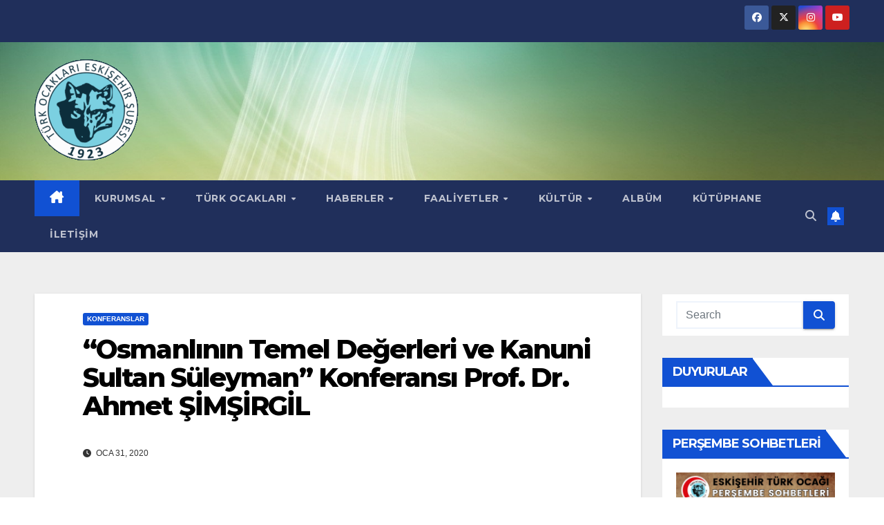

--- FILE ---
content_type: text/html; charset=UTF-8
request_url: https://www.eskisehirturkocagi.org/faaliyetler/konferanslar/osmanlinin-temel-degerleri-ve-kanuni-sultan-suleyman-konferansi-prof-dr-ahmet-simsirgil/
body_size: 21798
content:
<!DOCTYPE html>
<html lang="tr">
<head>
<meta charset="UTF-8">
<meta name="viewport" content="width=device-width, initial-scale=1">
<link rel="profile" href="http://gmpg.org/xfn/11">
<title>&#8220;Osmanlının Temel Değerleri ve Kanuni Sultan Süleyman&#8221; Konferansı Prof. Dr. Ahmet ŞİMŞİRGİL &#8211; Eskişehir Türk Ocağı</title>
<meta name='robots' content='max-image-preview:large' />

            <script data-no-defer="1" data-ezscrex="false" data-cfasync="false" data-pagespeed-no-defer data-cookieconsent="ignore">
                var ctPublicFunctions = {"_ajax_nonce":"edd0095562","_rest_nonce":"917cce8032","_ajax_url":"\/wp-admin\/admin-ajax.php","_rest_url":"https:\/\/www.eskisehirturkocagi.org\/wp-json\/","data__cookies_type":"none","data__ajax_type":"rest","data__bot_detector_enabled":"1","data__frontend_data_log_enabled":1,"cookiePrefix":"","wprocket_detected":false,"host_url":"www.eskisehirturkocagi.org","text__ee_click_to_select":"Click to select the whole data","text__ee_original_email":"The complete one is","text__ee_got_it":"Got it","text__ee_blocked":"Blocked","text__ee_cannot_connect":"Cannot connect","text__ee_cannot_decode":"Can not decode email. Unknown reason","text__ee_email_decoder":"CleanTalk email decoder","text__ee_wait_for_decoding":"The magic is on the way!","text__ee_decoding_process":"Please wait a few seconds while we decode the contact data."}
            </script>
        
            <script data-no-defer="1" data-ezscrex="false" data-cfasync="false" data-pagespeed-no-defer data-cookieconsent="ignore">
                var ctPublic = {"_ajax_nonce":"edd0095562","settings__forms__check_internal":"0","settings__forms__check_external":"0","settings__forms__force_protection":0,"settings__forms__search_test":"1","settings__forms__wc_add_to_cart":"0","settings__data__bot_detector_enabled":"1","settings__sfw__anti_crawler":0,"blog_home":"https:\/\/www.eskisehirturkocagi.org\/","pixel__setting":"3","pixel__enabled":false,"pixel__url":null,"data__email_check_before_post":"1","data__email_check_exist_post":0,"data__cookies_type":"none","data__key_is_ok":true,"data__visible_fields_required":true,"wl_brandname":"Anti-Spam by CleanTalk","wl_brandname_short":"CleanTalk","ct_checkjs_key":465266066,"emailEncoderPassKey":"51d7d9eceb0fa91c5cd5c22248c54bf4","bot_detector_forms_excluded":"W10=","advancedCacheExists":false,"varnishCacheExists":false,"wc_ajax_add_to_cart":false}
            </script>
        <link rel='dns-prefetch' href='//fd.cleantalk.org' />
<link rel='dns-prefetch' href='//maxcdn.bootstrapcdn.com' />
<link rel='dns-prefetch' href='//fonts.googleapis.com' />
<link rel="alternate" type="application/rss+xml" title="Eskişehir Türk Ocağı &raquo; akışı" href="https://www.eskisehirturkocagi.org/feed/" />
<link rel="alternate" type="application/rss+xml" title="Eskişehir Türk Ocağı &raquo; yorum akışı" href="https://www.eskisehirturkocagi.org/comments/feed/" />
<link rel="alternate" title="oEmbed (JSON)" type="application/json+oembed" href="https://www.eskisehirturkocagi.org/wp-json/oembed/1.0/embed?url=https%3A%2F%2Fwww.eskisehirturkocagi.org%2Ffaaliyetler%2Fkonferanslar%2Fosmanlinin-temel-degerleri-ve-kanuni-sultan-suleyman-konferansi-prof-dr-ahmet-simsirgil%2F" />
<link rel="alternate" title="oEmbed (XML)" type="text/xml+oembed" href="https://www.eskisehirturkocagi.org/wp-json/oembed/1.0/embed?url=https%3A%2F%2Fwww.eskisehirturkocagi.org%2Ffaaliyetler%2Fkonferanslar%2Fosmanlinin-temel-degerleri-ve-kanuni-sultan-suleyman-konferansi-prof-dr-ahmet-simsirgil%2F&#038;format=xml" />
<style id='wp-img-auto-sizes-contain-inline-css'>
img:is([sizes=auto i],[sizes^="auto," i]){contain-intrinsic-size:3000px 1500px}
/*# sourceURL=wp-img-auto-sizes-contain-inline-css */
</style>
<link rel='stylesheet' id='twb-open-sans-css' href='https://fonts.googleapis.com/css?family=Open+Sans%3A300%2C400%2C500%2C600%2C700%2C800&#038;display=swap&#038;ver=6.9' media='all' />
<link rel='stylesheet' id='twbbwg-global-css' href='https://www.eskisehirturkocagi.org/wp-content/plugins/photo-gallery/booster/assets/css/global.css?ver=1.0.0' media='all' />
<link rel='stylesheet' id='sbi_styles-css' href='https://www.eskisehirturkocagi.org/wp-content/plugins/instagram-feed/css/sbi-styles.min.css?ver=6.10.0' media='all' />
<style id='wp-emoji-styles-inline-css'>

	img.wp-smiley, img.emoji {
		display: inline !important;
		border: none !important;
		box-shadow: none !important;
		height: 1em !important;
		width: 1em !important;
		margin: 0 0.07em !important;
		vertical-align: -0.1em !important;
		background: none !important;
		padding: 0 !important;
	}
/*# sourceURL=wp-emoji-styles-inline-css */
</style>
<style id='wp-block-library-inline-css'>
:root{--wp-block-synced-color:#7a00df;--wp-block-synced-color--rgb:122,0,223;--wp-bound-block-color:var(--wp-block-synced-color);--wp-editor-canvas-background:#ddd;--wp-admin-theme-color:#007cba;--wp-admin-theme-color--rgb:0,124,186;--wp-admin-theme-color-darker-10:#006ba1;--wp-admin-theme-color-darker-10--rgb:0,107,160.5;--wp-admin-theme-color-darker-20:#005a87;--wp-admin-theme-color-darker-20--rgb:0,90,135;--wp-admin-border-width-focus:2px}@media (min-resolution:192dpi){:root{--wp-admin-border-width-focus:1.5px}}.wp-element-button{cursor:pointer}:root .has-very-light-gray-background-color{background-color:#eee}:root .has-very-dark-gray-background-color{background-color:#313131}:root .has-very-light-gray-color{color:#eee}:root .has-very-dark-gray-color{color:#313131}:root .has-vivid-green-cyan-to-vivid-cyan-blue-gradient-background{background:linear-gradient(135deg,#00d084,#0693e3)}:root .has-purple-crush-gradient-background{background:linear-gradient(135deg,#34e2e4,#4721fb 50%,#ab1dfe)}:root .has-hazy-dawn-gradient-background{background:linear-gradient(135deg,#faaca8,#dad0ec)}:root .has-subdued-olive-gradient-background{background:linear-gradient(135deg,#fafae1,#67a671)}:root .has-atomic-cream-gradient-background{background:linear-gradient(135deg,#fdd79a,#004a59)}:root .has-nightshade-gradient-background{background:linear-gradient(135deg,#330968,#31cdcf)}:root .has-midnight-gradient-background{background:linear-gradient(135deg,#020381,#2874fc)}:root{--wp--preset--font-size--normal:16px;--wp--preset--font-size--huge:42px}.has-regular-font-size{font-size:1em}.has-larger-font-size{font-size:2.625em}.has-normal-font-size{font-size:var(--wp--preset--font-size--normal)}.has-huge-font-size{font-size:var(--wp--preset--font-size--huge)}.has-text-align-center{text-align:center}.has-text-align-left{text-align:left}.has-text-align-right{text-align:right}.has-fit-text{white-space:nowrap!important}#end-resizable-editor-section{display:none}.aligncenter{clear:both}.items-justified-left{justify-content:flex-start}.items-justified-center{justify-content:center}.items-justified-right{justify-content:flex-end}.items-justified-space-between{justify-content:space-between}.screen-reader-text{border:0;clip-path:inset(50%);height:1px;margin:-1px;overflow:hidden;padding:0;position:absolute;width:1px;word-wrap:normal!important}.screen-reader-text:focus{background-color:#ddd;clip-path:none;color:#444;display:block;font-size:1em;height:auto;left:5px;line-height:normal;padding:15px 23px 14px;text-decoration:none;top:5px;width:auto;z-index:100000}html :where(.has-border-color){border-style:solid}html :where([style*=border-top-color]){border-top-style:solid}html :where([style*=border-right-color]){border-right-style:solid}html :where([style*=border-bottom-color]){border-bottom-style:solid}html :where([style*=border-left-color]){border-left-style:solid}html :where([style*=border-width]){border-style:solid}html :where([style*=border-top-width]){border-top-style:solid}html :where([style*=border-right-width]){border-right-style:solid}html :where([style*=border-bottom-width]){border-bottom-style:solid}html :where([style*=border-left-width]){border-left-style:solid}html :where(img[class*=wp-image-]){height:auto;max-width:100%}:where(figure){margin:0 0 1em}html :where(.is-position-sticky){--wp-admin--admin-bar--position-offset:var(--wp-admin--admin-bar--height,0px)}@media screen and (max-width:600px){html :where(.is-position-sticky){--wp-admin--admin-bar--position-offset:0px}}

/*# sourceURL=wp-block-library-inline-css */
</style><style id='wp-block-image-inline-css'>
.wp-block-image>a,.wp-block-image>figure>a{display:inline-block}.wp-block-image img{box-sizing:border-box;height:auto;max-width:100%;vertical-align:bottom}@media not (prefers-reduced-motion){.wp-block-image img.hide{visibility:hidden}.wp-block-image img.show{animation:show-content-image .4s}}.wp-block-image[style*=border-radius] img,.wp-block-image[style*=border-radius]>a{border-radius:inherit}.wp-block-image.has-custom-border img{box-sizing:border-box}.wp-block-image.aligncenter{text-align:center}.wp-block-image.alignfull>a,.wp-block-image.alignwide>a{width:100%}.wp-block-image.alignfull img,.wp-block-image.alignwide img{height:auto;width:100%}.wp-block-image .aligncenter,.wp-block-image .alignleft,.wp-block-image .alignright,.wp-block-image.aligncenter,.wp-block-image.alignleft,.wp-block-image.alignright{display:table}.wp-block-image .aligncenter>figcaption,.wp-block-image .alignleft>figcaption,.wp-block-image .alignright>figcaption,.wp-block-image.aligncenter>figcaption,.wp-block-image.alignleft>figcaption,.wp-block-image.alignright>figcaption{caption-side:bottom;display:table-caption}.wp-block-image .alignleft{float:left;margin:.5em 1em .5em 0}.wp-block-image .alignright{float:right;margin:.5em 0 .5em 1em}.wp-block-image .aligncenter{margin-left:auto;margin-right:auto}.wp-block-image :where(figcaption){margin-bottom:1em;margin-top:.5em}.wp-block-image.is-style-circle-mask img{border-radius:9999px}@supports ((-webkit-mask-image:none) or (mask-image:none)) or (-webkit-mask-image:none){.wp-block-image.is-style-circle-mask img{border-radius:0;-webkit-mask-image:url('data:image/svg+xml;utf8,<svg viewBox="0 0 100 100" xmlns="http://www.w3.org/2000/svg"><circle cx="50" cy="50" r="50"/></svg>');mask-image:url('data:image/svg+xml;utf8,<svg viewBox="0 0 100 100" xmlns="http://www.w3.org/2000/svg"><circle cx="50" cy="50" r="50"/></svg>');mask-mode:alpha;-webkit-mask-position:center;mask-position:center;-webkit-mask-repeat:no-repeat;mask-repeat:no-repeat;-webkit-mask-size:contain;mask-size:contain}}:root :where(.wp-block-image.is-style-rounded img,.wp-block-image .is-style-rounded img){border-radius:9999px}.wp-block-image figure{margin:0}.wp-lightbox-container{display:flex;flex-direction:column;position:relative}.wp-lightbox-container img{cursor:zoom-in}.wp-lightbox-container img:hover+button{opacity:1}.wp-lightbox-container button{align-items:center;backdrop-filter:blur(16px) saturate(180%);background-color:#5a5a5a40;border:none;border-radius:4px;cursor:zoom-in;display:flex;height:20px;justify-content:center;opacity:0;padding:0;position:absolute;right:16px;text-align:center;top:16px;width:20px;z-index:100}@media not (prefers-reduced-motion){.wp-lightbox-container button{transition:opacity .2s ease}}.wp-lightbox-container button:focus-visible{outline:3px auto #5a5a5a40;outline:3px auto -webkit-focus-ring-color;outline-offset:3px}.wp-lightbox-container button:hover{cursor:pointer;opacity:1}.wp-lightbox-container button:focus{opacity:1}.wp-lightbox-container button:focus,.wp-lightbox-container button:hover,.wp-lightbox-container button:not(:hover):not(:active):not(.has-background){background-color:#5a5a5a40;border:none}.wp-lightbox-overlay{box-sizing:border-box;cursor:zoom-out;height:100vh;left:0;overflow:hidden;position:fixed;top:0;visibility:hidden;width:100%;z-index:100000}.wp-lightbox-overlay .close-button{align-items:center;cursor:pointer;display:flex;justify-content:center;min-height:40px;min-width:40px;padding:0;position:absolute;right:calc(env(safe-area-inset-right) + 16px);top:calc(env(safe-area-inset-top) + 16px);z-index:5000000}.wp-lightbox-overlay .close-button:focus,.wp-lightbox-overlay .close-button:hover,.wp-lightbox-overlay .close-button:not(:hover):not(:active):not(.has-background){background:none;border:none}.wp-lightbox-overlay .lightbox-image-container{height:var(--wp--lightbox-container-height);left:50%;overflow:hidden;position:absolute;top:50%;transform:translate(-50%,-50%);transform-origin:top left;width:var(--wp--lightbox-container-width);z-index:9999999999}.wp-lightbox-overlay .wp-block-image{align-items:center;box-sizing:border-box;display:flex;height:100%;justify-content:center;margin:0;position:relative;transform-origin:0 0;width:100%;z-index:3000000}.wp-lightbox-overlay .wp-block-image img{height:var(--wp--lightbox-image-height);min-height:var(--wp--lightbox-image-height);min-width:var(--wp--lightbox-image-width);width:var(--wp--lightbox-image-width)}.wp-lightbox-overlay .wp-block-image figcaption{display:none}.wp-lightbox-overlay button{background:none;border:none}.wp-lightbox-overlay .scrim{background-color:#fff;height:100%;opacity:.9;position:absolute;width:100%;z-index:2000000}.wp-lightbox-overlay.active{visibility:visible}@media not (prefers-reduced-motion){.wp-lightbox-overlay.active{animation:turn-on-visibility .25s both}.wp-lightbox-overlay.active img{animation:turn-on-visibility .35s both}.wp-lightbox-overlay.show-closing-animation:not(.active){animation:turn-off-visibility .35s both}.wp-lightbox-overlay.show-closing-animation:not(.active) img{animation:turn-off-visibility .25s both}.wp-lightbox-overlay.zoom.active{animation:none;opacity:1;visibility:visible}.wp-lightbox-overlay.zoom.active .lightbox-image-container{animation:lightbox-zoom-in .4s}.wp-lightbox-overlay.zoom.active .lightbox-image-container img{animation:none}.wp-lightbox-overlay.zoom.active .scrim{animation:turn-on-visibility .4s forwards}.wp-lightbox-overlay.zoom.show-closing-animation:not(.active){animation:none}.wp-lightbox-overlay.zoom.show-closing-animation:not(.active) .lightbox-image-container{animation:lightbox-zoom-out .4s}.wp-lightbox-overlay.zoom.show-closing-animation:not(.active) .lightbox-image-container img{animation:none}.wp-lightbox-overlay.zoom.show-closing-animation:not(.active) .scrim{animation:turn-off-visibility .4s forwards}}@keyframes show-content-image{0%{visibility:hidden}99%{visibility:hidden}to{visibility:visible}}@keyframes turn-on-visibility{0%{opacity:0}to{opacity:1}}@keyframes turn-off-visibility{0%{opacity:1;visibility:visible}99%{opacity:0;visibility:visible}to{opacity:0;visibility:hidden}}@keyframes lightbox-zoom-in{0%{transform:translate(calc((-100vw + var(--wp--lightbox-scrollbar-width))/2 + var(--wp--lightbox-initial-left-position)),calc(-50vh + var(--wp--lightbox-initial-top-position))) scale(var(--wp--lightbox-scale))}to{transform:translate(-50%,-50%) scale(1)}}@keyframes lightbox-zoom-out{0%{transform:translate(-50%,-50%) scale(1);visibility:visible}99%{visibility:visible}to{transform:translate(calc((-100vw + var(--wp--lightbox-scrollbar-width))/2 + var(--wp--lightbox-initial-left-position)),calc(-50vh + var(--wp--lightbox-initial-top-position))) scale(var(--wp--lightbox-scale));visibility:hidden}}
/*# sourceURL=https://www.eskisehirturkocagi.org/wp-includes/blocks/image/style.min.css */
</style>
<style id='wp-block-paragraph-inline-css'>
.is-small-text{font-size:.875em}.is-regular-text{font-size:1em}.is-large-text{font-size:2.25em}.is-larger-text{font-size:3em}.has-drop-cap:not(:focus):first-letter{float:left;font-size:8.4em;font-style:normal;font-weight:100;line-height:.68;margin:.05em .1em 0 0;text-transform:uppercase}body.rtl .has-drop-cap:not(:focus):first-letter{float:none;margin-left:.1em}p.has-drop-cap.has-background{overflow:hidden}:root :where(p.has-background){padding:1.25em 2.375em}:where(p.has-text-color:not(.has-link-color)) a{color:inherit}p.has-text-align-left[style*="writing-mode:vertical-lr"],p.has-text-align-right[style*="writing-mode:vertical-rl"]{rotate:180deg}
/*# sourceURL=https://www.eskisehirturkocagi.org/wp-includes/blocks/paragraph/style.min.css */
</style>
<style id='global-styles-inline-css'>
:root{--wp--preset--aspect-ratio--square: 1;--wp--preset--aspect-ratio--4-3: 4/3;--wp--preset--aspect-ratio--3-4: 3/4;--wp--preset--aspect-ratio--3-2: 3/2;--wp--preset--aspect-ratio--2-3: 2/3;--wp--preset--aspect-ratio--16-9: 16/9;--wp--preset--aspect-ratio--9-16: 9/16;--wp--preset--color--black: #000000;--wp--preset--color--cyan-bluish-gray: #abb8c3;--wp--preset--color--white: #ffffff;--wp--preset--color--pale-pink: #f78da7;--wp--preset--color--vivid-red: #cf2e2e;--wp--preset--color--luminous-vivid-orange: #ff6900;--wp--preset--color--luminous-vivid-amber: #fcb900;--wp--preset--color--light-green-cyan: #7bdcb5;--wp--preset--color--vivid-green-cyan: #00d084;--wp--preset--color--pale-cyan-blue: #8ed1fc;--wp--preset--color--vivid-cyan-blue: #0693e3;--wp--preset--color--vivid-purple: #9b51e0;--wp--preset--gradient--vivid-cyan-blue-to-vivid-purple: linear-gradient(135deg,rgb(6,147,227) 0%,rgb(155,81,224) 100%);--wp--preset--gradient--light-green-cyan-to-vivid-green-cyan: linear-gradient(135deg,rgb(122,220,180) 0%,rgb(0,208,130) 100%);--wp--preset--gradient--luminous-vivid-amber-to-luminous-vivid-orange: linear-gradient(135deg,rgb(252,185,0) 0%,rgb(255,105,0) 100%);--wp--preset--gradient--luminous-vivid-orange-to-vivid-red: linear-gradient(135deg,rgb(255,105,0) 0%,rgb(207,46,46) 100%);--wp--preset--gradient--very-light-gray-to-cyan-bluish-gray: linear-gradient(135deg,rgb(238,238,238) 0%,rgb(169,184,195) 100%);--wp--preset--gradient--cool-to-warm-spectrum: linear-gradient(135deg,rgb(74,234,220) 0%,rgb(151,120,209) 20%,rgb(207,42,186) 40%,rgb(238,44,130) 60%,rgb(251,105,98) 80%,rgb(254,248,76) 100%);--wp--preset--gradient--blush-light-purple: linear-gradient(135deg,rgb(255,206,236) 0%,rgb(152,150,240) 100%);--wp--preset--gradient--blush-bordeaux: linear-gradient(135deg,rgb(254,205,165) 0%,rgb(254,45,45) 50%,rgb(107,0,62) 100%);--wp--preset--gradient--luminous-dusk: linear-gradient(135deg,rgb(255,203,112) 0%,rgb(199,81,192) 50%,rgb(65,88,208) 100%);--wp--preset--gradient--pale-ocean: linear-gradient(135deg,rgb(255,245,203) 0%,rgb(182,227,212) 50%,rgb(51,167,181) 100%);--wp--preset--gradient--electric-grass: linear-gradient(135deg,rgb(202,248,128) 0%,rgb(113,206,126) 100%);--wp--preset--gradient--midnight: linear-gradient(135deg,rgb(2,3,129) 0%,rgb(40,116,252) 100%);--wp--preset--font-size--small: 13px;--wp--preset--font-size--medium: 20px;--wp--preset--font-size--large: 36px;--wp--preset--font-size--x-large: 42px;--wp--preset--spacing--20: 0.44rem;--wp--preset--spacing--30: 0.67rem;--wp--preset--spacing--40: 1rem;--wp--preset--spacing--50: 1.5rem;--wp--preset--spacing--60: 2.25rem;--wp--preset--spacing--70: 3.38rem;--wp--preset--spacing--80: 5.06rem;--wp--preset--shadow--natural: 6px 6px 9px rgba(0, 0, 0, 0.2);--wp--preset--shadow--deep: 12px 12px 50px rgba(0, 0, 0, 0.4);--wp--preset--shadow--sharp: 6px 6px 0px rgba(0, 0, 0, 0.2);--wp--preset--shadow--outlined: 6px 6px 0px -3px rgb(255, 255, 255), 6px 6px rgb(0, 0, 0);--wp--preset--shadow--crisp: 6px 6px 0px rgb(0, 0, 0);}:where(.is-layout-flex){gap: 0.5em;}:where(.is-layout-grid){gap: 0.5em;}body .is-layout-flex{display: flex;}.is-layout-flex{flex-wrap: wrap;align-items: center;}.is-layout-flex > :is(*, div){margin: 0;}body .is-layout-grid{display: grid;}.is-layout-grid > :is(*, div){margin: 0;}:where(.wp-block-columns.is-layout-flex){gap: 2em;}:where(.wp-block-columns.is-layout-grid){gap: 2em;}:where(.wp-block-post-template.is-layout-flex){gap: 1.25em;}:where(.wp-block-post-template.is-layout-grid){gap: 1.25em;}.has-black-color{color: var(--wp--preset--color--black) !important;}.has-cyan-bluish-gray-color{color: var(--wp--preset--color--cyan-bluish-gray) !important;}.has-white-color{color: var(--wp--preset--color--white) !important;}.has-pale-pink-color{color: var(--wp--preset--color--pale-pink) !important;}.has-vivid-red-color{color: var(--wp--preset--color--vivid-red) !important;}.has-luminous-vivid-orange-color{color: var(--wp--preset--color--luminous-vivid-orange) !important;}.has-luminous-vivid-amber-color{color: var(--wp--preset--color--luminous-vivid-amber) !important;}.has-light-green-cyan-color{color: var(--wp--preset--color--light-green-cyan) !important;}.has-vivid-green-cyan-color{color: var(--wp--preset--color--vivid-green-cyan) !important;}.has-pale-cyan-blue-color{color: var(--wp--preset--color--pale-cyan-blue) !important;}.has-vivid-cyan-blue-color{color: var(--wp--preset--color--vivid-cyan-blue) !important;}.has-vivid-purple-color{color: var(--wp--preset--color--vivid-purple) !important;}.has-black-background-color{background-color: var(--wp--preset--color--black) !important;}.has-cyan-bluish-gray-background-color{background-color: var(--wp--preset--color--cyan-bluish-gray) !important;}.has-white-background-color{background-color: var(--wp--preset--color--white) !important;}.has-pale-pink-background-color{background-color: var(--wp--preset--color--pale-pink) !important;}.has-vivid-red-background-color{background-color: var(--wp--preset--color--vivid-red) !important;}.has-luminous-vivid-orange-background-color{background-color: var(--wp--preset--color--luminous-vivid-orange) !important;}.has-luminous-vivid-amber-background-color{background-color: var(--wp--preset--color--luminous-vivid-amber) !important;}.has-light-green-cyan-background-color{background-color: var(--wp--preset--color--light-green-cyan) !important;}.has-vivid-green-cyan-background-color{background-color: var(--wp--preset--color--vivid-green-cyan) !important;}.has-pale-cyan-blue-background-color{background-color: var(--wp--preset--color--pale-cyan-blue) !important;}.has-vivid-cyan-blue-background-color{background-color: var(--wp--preset--color--vivid-cyan-blue) !important;}.has-vivid-purple-background-color{background-color: var(--wp--preset--color--vivid-purple) !important;}.has-black-border-color{border-color: var(--wp--preset--color--black) !important;}.has-cyan-bluish-gray-border-color{border-color: var(--wp--preset--color--cyan-bluish-gray) !important;}.has-white-border-color{border-color: var(--wp--preset--color--white) !important;}.has-pale-pink-border-color{border-color: var(--wp--preset--color--pale-pink) !important;}.has-vivid-red-border-color{border-color: var(--wp--preset--color--vivid-red) !important;}.has-luminous-vivid-orange-border-color{border-color: var(--wp--preset--color--luminous-vivid-orange) !important;}.has-luminous-vivid-amber-border-color{border-color: var(--wp--preset--color--luminous-vivid-amber) !important;}.has-light-green-cyan-border-color{border-color: var(--wp--preset--color--light-green-cyan) !important;}.has-vivid-green-cyan-border-color{border-color: var(--wp--preset--color--vivid-green-cyan) !important;}.has-pale-cyan-blue-border-color{border-color: var(--wp--preset--color--pale-cyan-blue) !important;}.has-vivid-cyan-blue-border-color{border-color: var(--wp--preset--color--vivid-cyan-blue) !important;}.has-vivid-purple-border-color{border-color: var(--wp--preset--color--vivid-purple) !important;}.has-vivid-cyan-blue-to-vivid-purple-gradient-background{background: var(--wp--preset--gradient--vivid-cyan-blue-to-vivid-purple) !important;}.has-light-green-cyan-to-vivid-green-cyan-gradient-background{background: var(--wp--preset--gradient--light-green-cyan-to-vivid-green-cyan) !important;}.has-luminous-vivid-amber-to-luminous-vivid-orange-gradient-background{background: var(--wp--preset--gradient--luminous-vivid-amber-to-luminous-vivid-orange) !important;}.has-luminous-vivid-orange-to-vivid-red-gradient-background{background: var(--wp--preset--gradient--luminous-vivid-orange-to-vivid-red) !important;}.has-very-light-gray-to-cyan-bluish-gray-gradient-background{background: var(--wp--preset--gradient--very-light-gray-to-cyan-bluish-gray) !important;}.has-cool-to-warm-spectrum-gradient-background{background: var(--wp--preset--gradient--cool-to-warm-spectrum) !important;}.has-blush-light-purple-gradient-background{background: var(--wp--preset--gradient--blush-light-purple) !important;}.has-blush-bordeaux-gradient-background{background: var(--wp--preset--gradient--blush-bordeaux) !important;}.has-luminous-dusk-gradient-background{background: var(--wp--preset--gradient--luminous-dusk) !important;}.has-pale-ocean-gradient-background{background: var(--wp--preset--gradient--pale-ocean) !important;}.has-electric-grass-gradient-background{background: var(--wp--preset--gradient--electric-grass) !important;}.has-midnight-gradient-background{background: var(--wp--preset--gradient--midnight) !important;}.has-small-font-size{font-size: var(--wp--preset--font-size--small) !important;}.has-medium-font-size{font-size: var(--wp--preset--font-size--medium) !important;}.has-large-font-size{font-size: var(--wp--preset--font-size--large) !important;}.has-x-large-font-size{font-size: var(--wp--preset--font-size--x-large) !important;}
/*# sourceURL=global-styles-inline-css */
</style>

<style id='classic-theme-styles-inline-css'>
/*! This file is auto-generated */
.wp-block-button__link{color:#fff;background-color:#32373c;border-radius:9999px;box-shadow:none;text-decoration:none;padding:calc(.667em + 2px) calc(1.333em + 2px);font-size:1.125em}.wp-block-file__button{background:#32373c;color:#fff;text-decoration:none}
/*# sourceURL=/wp-includes/css/classic-themes.min.css */
</style>
<link rel='stylesheet' id='cleantalk-public-css-css' href='https://www.eskisehirturkocagi.org/wp-content/plugins/cleantalk-spam-protect/css/cleantalk-public.min.css?ver=6.70.1_1766166135' media='all' />
<link rel='stylesheet' id='cleantalk-email-decoder-css-css' href='https://www.eskisehirturkocagi.org/wp-content/plugins/cleantalk-spam-protect/css/cleantalk-email-decoder.min.css?ver=6.70.1_1766166135' media='all' />
<link rel='stylesheet' id='contact-form-7-css' href='https://www.eskisehirturkocagi.org/wp-content/plugins/contact-form-7/includes/css/styles.css?ver=6.1.4' media='all' />
<link rel='stylesheet' id='ctf_styles-css' href='https://www.eskisehirturkocagi.org/wp-content/plugins/custom-twitter-feeds/css/ctf-styles.min.css?ver=2.3.1' media='all' />
<link rel='stylesheet' id='bwg_fonts-css' href='https://www.eskisehirturkocagi.org/wp-content/plugins/photo-gallery/css/bwg-fonts/fonts.css?ver=0.0.1' media='all' />
<link rel='stylesheet' id='sumoselect-css' href='https://www.eskisehirturkocagi.org/wp-content/plugins/photo-gallery/css/sumoselect.min.css?ver=3.4.6' media='all' />
<link rel='stylesheet' id='mCustomScrollbar-css' href='https://www.eskisehirturkocagi.org/wp-content/plugins/photo-gallery/css/jquery.mCustomScrollbar.min.css?ver=3.1.5' media='all' />
<link rel='stylesheet' id='bwg_googlefonts-css' href='https://fonts.googleapis.com/css?family=Ubuntu&#038;subset=greek,latin,greek-ext,vietnamese,cyrillic-ext,latin-ext,cyrillic' media='all' />
<link rel='stylesheet' id='bwg_frontend-css' href='https://www.eskisehirturkocagi.org/wp-content/plugins/photo-gallery/css/styles.min.css?ver=1.8.35' media='all' />
<link rel='stylesheet' id='cff-css' href='https://www.eskisehirturkocagi.org/wp-content/plugins/custom-facebook-feed/assets/css/cff-style.min.css?ver=4.3.4' media='all' />
<link rel='stylesheet' id='sb-font-awesome-css' href='https://maxcdn.bootstrapcdn.com/font-awesome/4.7.0/css/font-awesome.min.css?ver=6.9' media='all' />
<link rel='stylesheet' id='newsup-fonts-css' href='//fonts.googleapis.com/css?family=Montserrat%3A400%2C500%2C700%2C800%7CWork%2BSans%3A300%2C400%2C500%2C600%2C700%2C800%2C900%26display%3Dswap&#038;subset=latin%2Clatin-ext' media='all' />
<link rel='stylesheet' id='bootstrap-css' href='https://www.eskisehirturkocagi.org/wp-content/themes/newsup/css/bootstrap.css?ver=6.9' media='all' />
<link rel='stylesheet' id='newsup-style-css' href='https://www.eskisehirturkocagi.org/wp-content/themes/newsup/style.css?ver=6.9' media='all' />
<link rel='stylesheet' id='newsup-default-css' href='https://www.eskisehirturkocagi.org/wp-content/themes/newsup/css/colors/default.css?ver=6.9' media='all' />
<link rel='stylesheet' id='font-awesome-5-all-css' href='https://www.eskisehirturkocagi.org/wp-content/themes/newsup/css/font-awesome/css/all.min.css?ver=6.9' media='all' />
<link rel='stylesheet' id='font-awesome-4-shim-css' href='https://www.eskisehirturkocagi.org/wp-content/themes/newsup/css/font-awesome/css/v4-shims.min.css?ver=6.9' media='all' />
<link rel='stylesheet' id='owl-carousel-css' href='https://www.eskisehirturkocagi.org/wp-content/themes/newsup/css/owl.carousel.css?ver=6.9' media='all' />
<link rel='stylesheet' id='smartmenus-css' href='https://www.eskisehirturkocagi.org/wp-content/themes/newsup/css/jquery.smartmenus.bootstrap.css?ver=6.9' media='all' />
<link rel='stylesheet' id='newsup-custom-css-css' href='https://www.eskisehirturkocagi.org/wp-content/themes/newsup/inc/ansar/customize/css/customizer.css?ver=1.0' media='all' />
<script src="https://www.eskisehirturkocagi.org/wp-includes/js/jquery/jquery.min.js?ver=3.7.1" id="jquery-core-js"></script>
<script src="https://www.eskisehirturkocagi.org/wp-includes/js/jquery/jquery-migrate.min.js?ver=3.4.1" id="jquery-migrate-js"></script>
<script src="https://www.eskisehirturkocagi.org/wp-content/plugins/photo-gallery/booster/assets/js/circle-progress.js?ver=1.2.2" id="twbbwg-circle-js"></script>
<script id="twbbwg-global-js-extra">
var twb = {"nonce":"65a0c76e91","ajax_url":"https://www.eskisehirturkocagi.org/wp-admin/admin-ajax.php","plugin_url":"https://www.eskisehirturkocagi.org/wp-content/plugins/photo-gallery/booster","href":"https://www.eskisehirturkocagi.org/wp-admin/admin.php?page=twbbwg_photo-gallery"};
var twb = {"nonce":"65a0c76e91","ajax_url":"https://www.eskisehirturkocagi.org/wp-admin/admin-ajax.php","plugin_url":"https://www.eskisehirturkocagi.org/wp-content/plugins/photo-gallery/booster","href":"https://www.eskisehirturkocagi.org/wp-admin/admin.php?page=twbbwg_photo-gallery"};
//# sourceURL=twbbwg-global-js-extra
</script>
<script src="https://www.eskisehirturkocagi.org/wp-content/plugins/photo-gallery/booster/assets/js/global.js?ver=1.0.0" id="twbbwg-global-js"></script>
<script src="https://www.eskisehirturkocagi.org/wp-content/plugins/cleantalk-spam-protect/js/apbct-public-bundle.min.js?ver=6.70.1_1766166136" id="apbct-public-bundle.min-js-js"></script>
<script src="https://fd.cleantalk.org/ct-bot-detector-wrapper.js?ver=6.70.1" id="ct_bot_detector-js" defer data-wp-strategy="defer"></script>
<script src="https://www.eskisehirturkocagi.org/wp-content/plugins/photo-gallery/js/jquery.sumoselect.min.js?ver=3.4.6" id="sumoselect-js"></script>
<script src="https://www.eskisehirturkocagi.org/wp-content/plugins/photo-gallery/js/tocca.min.js?ver=2.0.9" id="bwg_mobile-js"></script>
<script src="https://www.eskisehirturkocagi.org/wp-content/plugins/photo-gallery/js/jquery.mCustomScrollbar.concat.min.js?ver=3.1.5" id="mCustomScrollbar-js"></script>
<script src="https://www.eskisehirturkocagi.org/wp-content/plugins/photo-gallery/js/jquery.fullscreen.min.js?ver=0.6.0" id="jquery-fullscreen-js"></script>
<script id="bwg_frontend-js-extra">
var bwg_objectsL10n = {"bwg_field_required":"field is required.","bwg_mail_validation":"This is not a valid email address.","bwg_search_result":"There are no images matching your search.","bwg_select_tag":"Select Tag","bwg_order_by":"Order By","bwg_search":"Search","bwg_show_ecommerce":"Show Ecommerce","bwg_hide_ecommerce":"Hide Ecommerce","bwg_show_comments":"Show Comments","bwg_hide_comments":"Hide Comments","bwg_restore":"Restore","bwg_maximize":"Maximize","bwg_fullscreen":"Fullscreen","bwg_exit_fullscreen":"Exit Fullscreen","bwg_search_tag":"SEARCH...","bwg_tag_no_match":"No tags found","bwg_all_tags_selected":"All tags selected","bwg_tags_selected":"tags selected","play":"Play","pause":"Pause","is_pro":"","bwg_play":"Play","bwg_pause":"Pause","bwg_hide_info":"Hide info","bwg_show_info":"Show info","bwg_hide_rating":"Hide rating","bwg_show_rating":"Show rating","ok":"Ok","cancel":"Cancel","select_all":"Select all","lazy_load":"0","lazy_loader":"https://www.eskisehirturkocagi.org/wp-content/plugins/photo-gallery/images/ajax_loader.png","front_ajax":"0","bwg_tag_see_all":"see all tags","bwg_tag_see_less":"see less tags"};
//# sourceURL=bwg_frontend-js-extra
</script>
<script src="https://www.eskisehirturkocagi.org/wp-content/plugins/photo-gallery/js/scripts.min.js?ver=1.8.35" id="bwg_frontend-js"></script>
<script src="https://www.eskisehirturkocagi.org/wp-content/themes/newsup/js/navigation.js?ver=6.9" id="newsup-navigation-js"></script>
<script src="https://www.eskisehirturkocagi.org/wp-content/themes/newsup/js/bootstrap.js?ver=6.9" id="bootstrap-js"></script>
<script src="https://www.eskisehirturkocagi.org/wp-content/themes/newsup/js/owl.carousel.min.js?ver=6.9" id="owl-carousel-min-js"></script>
<script src="https://www.eskisehirturkocagi.org/wp-content/themes/newsup/js/jquery.smartmenus.js?ver=6.9" id="smartmenus-js-js"></script>
<script src="https://www.eskisehirturkocagi.org/wp-content/themes/newsup/js/jquery.smartmenus.bootstrap.js?ver=6.9" id="bootstrap-smartmenus-js-js"></script>
<script src="https://www.eskisehirturkocagi.org/wp-content/themes/newsup/js/jquery.marquee.js?ver=6.9" id="newsup-marquee-js-js"></script>
<script src="https://www.eskisehirturkocagi.org/wp-content/themes/newsup/js/main.js?ver=6.9" id="newsup-main-js-js"></script>
<link rel="https://api.w.org/" href="https://www.eskisehirturkocagi.org/wp-json/" /><link rel="alternate" title="JSON" type="application/json" href="https://www.eskisehirturkocagi.org/wp-json/wp/v2/posts/3999" /><link rel="EditURI" type="application/rsd+xml" title="RSD" href="https://www.eskisehirturkocagi.org/xmlrpc.php?rsd" />
<meta name="generator" content="WordPress 6.9" />
<link rel="canonical" href="https://www.eskisehirturkocagi.org/faaliyetler/konferanslar/osmanlinin-temel-degerleri-ve-kanuni-sultan-suleyman-konferansi-prof-dr-ahmet-simsirgil/" />
<link rel='shortlink' href='https://www.eskisehirturkocagi.org/?p=3999' />

		<!-- GA Google Analytics @ https://m0n.co/ga -->
		<script>
			(function(i,s,o,g,r,a,m){i['GoogleAnalyticsObject']=r;i[r]=i[r]||function(){
			(i[r].q=i[r].q||[]).push(arguments)},i[r].l=1*new Date();a=s.createElement(o),
			m=s.getElementsByTagName(o)[0];a.async=1;a.src=g;m.parentNode.insertBefore(a,m)
			})(window,document,'script','https://www.google-analytics.com/analytics.js','ga');
			ga('create', 'G-J1SWNJRX0D', 'auto');
			ga('require', 'displayfeatures');
			ga('require', 'linkid');
			ga('set', 'anonymizeIp', true);
			ga('set', 'forceSSL', true);
			ga('send', 'pageview');
		</script>

	<style type="text/css" id="custom-background-css">
    .wrapper { background-color: #eee; }
</style>
    <style type="text/css">
            .site-title,
        .site-description {
            position: absolute;
            clip: rect(1px, 1px, 1px, 1px);
        }
        </style>
    <link rel="icon" href="https://www.eskisehirturkocagi.org/wp-content/uploads/2021/01/cropped-eto-1-32x32.gif" sizes="32x32" />
<link rel="icon" href="https://www.eskisehirturkocagi.org/wp-content/uploads/2021/01/cropped-eto-1-192x192.gif" sizes="192x192" />
<link rel="apple-touch-icon" href="https://www.eskisehirturkocagi.org/wp-content/uploads/2021/01/cropped-eto-1-180x180.gif" />
<meta name="msapplication-TileImage" content="https://www.eskisehirturkocagi.org/wp-content/uploads/2021/01/cropped-eto-1-270x270.gif" />
		<style id="wp-custom-css">
			footer .mg-footer-bottom-area .custom-logo {
    display: none;
}
.pinterest {
    display: none;
}
		</style>
		</head>
<body class="wp-singular post-template-default single single-post postid-3999 single-format-standard wp-custom-logo wp-embed-responsive wp-theme-newsup ta-hide-date-author-in-list" >
<div id="page" class="site">
<a class="skip-link screen-reader-text" href="#content">
Skip to content</a>
    <div class="wrapper" id="custom-background-css">
        <header class="mg-headwidget">
            <!--==================== TOP BAR ====================-->

            <div class="mg-head-detail hidden-xs">
    <div class="container-fluid">
        <div class="row align-items-center">
                        <div class="col-md-6 col-xs-12">
                <ul class="info-left">
                                    </ul>
            </div>
                        <div class="col-md-6 col-xs-12">
                <ul class="mg-social info-right">
                    
                                        <li><a  target="_blank" href="https://www.facebook.com/esturkocagi/">
                    <span class="icon-soci facebook"><i class="fab fa-facebook"></i></span> </a></li>
                                                            <li><a target="_blank" href="https://twitter.com/Esturkocagi">
                    <span class="icon-soci x-twitter"><i class="fa-brands fa-x-twitter"></i></span></a></li>
                                                                                <li><a target="_blank"  href="https://www.instagram.com/esturkocagi/">
                    <span class="icon-soci instagram"><i class="fab fa-instagram"></i></span></a></li>
                                                            <li><a target="_blank"  href="https://www.youtube.com/user/eskisehirturkocagi">
                    <span class="icon-soci youtube"><i class="fab fa-youtube"></i></span></a></li>
                                         
                                    </ul>
            </div>
                    </div>
    </div>
</div>
            <div class="clearfix"></div>
                        <div class="mg-nav-widget-area-back" style='background-image: url("https://www.eskisehirturkocagi.org/wp-content/uploads/2023/01/line_plexus_background_bright-678623.jpg" );'>
                        <div class="overlay">
              <div class="inner" > 
                <div class="container-fluid">
                    <div class="mg-nav-widget-area">
                        <div class="row align-items-center">
                                                        <div class="col-md-3 text-center-xs">
                                                                <div class="navbar-header">
                                <a href="https://www.eskisehirturkocagi.org/" class="navbar-brand" rel="home"><img width="150" height="150" src="https://www.eskisehirturkocagi.org/wp-content/uploads/2021/01/cropped-cropped-eto-1-e1609942766400.gif" class="custom-logo" alt="Eskişehir Türk Ocağı" decoding="async" /></a>                                  <div class="site-branding-text d-none">
                                                                <p class="site-title"> <a href="https://www.eskisehirturkocagi.org/" rel="home">Eskişehir Türk Ocağı</a></p>
                                                                <p class="site-description">Eskişehir Türk Ocağı</p>
                                </div>
                             
                                </div>
                            </div>
                           
                        </div>
                    </div>
                </div>
              </div>
              </div>
          </div>
    <div class="mg-menu-full">
      <nav class="navbar navbar-expand-lg navbar-wp">
        <div class="container-fluid">
          <!-- Right nav -->
                    <div class="m-header align-items-center">
                                                <a class="mobilehomebtn" href="https://www.eskisehirturkocagi.org"><span class="fa-solid fa-house-chimney"></span></a>
                        <!-- navbar-toggle -->
                        <button class="navbar-toggler mx-auto" type="button" data-toggle="collapse" data-target="#navbar-wp" aria-controls="navbarSupportedContent" aria-expanded="false" aria-label="Toggle navigation">
                          <span class="burger">
                            <span class="burger-line"></span>
                            <span class="burger-line"></span>
                            <span class="burger-line"></span>
                          </span>
                        </button>
                        <!-- /navbar-toggle -->
                                                <div class="dropdown show mg-search-box pr-2">
                            <a class="dropdown-toggle msearch ml-auto" href="#" role="button" id="dropdownMenuLink" data-toggle="dropdown" aria-haspopup="true" aria-expanded="false">
                               <i class="fas fa-search"></i>
                            </a> 
                            <div class="dropdown-menu searchinner" aria-labelledby="dropdownMenuLink">
                                <form apbct-form-sign="native_search" role="search" method="get" id="searchform" action="https://www.eskisehirturkocagi.org/">
  <div class="input-group">
    <input type="search" class="form-control" placeholder="Search" value="" name="s" />
    <span class="input-group-btn btn-default">
    <button type="submit" class="btn"> <i class="fas fa-search"></i> </button>
    </span> </div>
<input
                    class="apbct_special_field apbct_email_id__search_form"
                    name="apbct__email_id__search_form"
                    aria-label="apbct__label_id__search_form"
                    type="text" size="30" maxlength="200" autocomplete="off"
                    value=""
                /><input
                   id="apbct_submit_id__search_form" 
                   class="apbct_special_field apbct__email_id__search_form"
                   name="apbct__label_id__search_form"
                   aria-label="apbct_submit_name__search_form"
                   type="submit"
                   size="30"
                   maxlength="200"
                   value="80192"
               /></form>                            </div>
                        </div>
                                              <a href="#"  target="_blank"   class="btn-bell btn-theme mx-2"><i class="fa fa-bell"></i></a>
                                            
                    </div>
                    <!-- /Right nav -->
         
          
                  <div class="collapse navbar-collapse" id="navbar-wp">
                    <div class="d-md-block">
                      <ul id="menu-top-menu" class="nav navbar-nav mr-auto"><li class="active home"><a class="homebtn" href="https://www.eskisehirturkocagi.org"><span class='fa-solid fa-house-chimney'></span></a></li><li id="menu-item-2183" class="menu-item menu-item-type-post_type menu-item-object-page menu-item-has-children menu-item-2183 dropdown"><a class="nav-link" title="Kurumsal" href="https://www.eskisehirturkocagi.org/kurumsal/" data-toggle="dropdown" class="dropdown-toggle">Kurumsal </a>
<ul role="menu" class=" dropdown-menu">
	<li id="menu-item-4861" class="menu-item menu-item-type-post_type menu-item-object-page menu-item-4861"><a class="dropdown-item" title="Kuruluş" href="https://www.eskisehirturkocagi.org/kurulus/">Kuruluş</a></li>
	<li id="menu-item-2197" class="menu-item menu-item-type-post_type menu-item-object-page menu-item-2197"><a class="dropdown-item" title="Şube Başkanı" href="https://www.eskisehirturkocagi.org/kurumsal/yonetimkurulu/prof-dr-nedim-unal/">Şube Başkanı</a></li>
	<li id="menu-item-143" class="menu-item menu-item-type-post_type menu-item-object-page menu-item-143"><a class="dropdown-item" title="Yönetim Kurulu" href="https://www.eskisehirturkocagi.org/kurumsal/yonetimkurulu/">Yönetim Kurulu</a></li>
	<li id="menu-item-2188" class="menu-item menu-item-type-post_type menu-item-object-page menu-item-2188"><a class="dropdown-item" title="Danışma Kurulu" href="https://www.eskisehirturkocagi.org/kurumsal/danisma-kurulu/">Danışma Kurulu</a></li>
	<li id="menu-item-2198" class="menu-item menu-item-type-post_type menu-item-object-page menu-item-2198"><a class="dropdown-item" title="Hars Heyeti" href="https://www.eskisehirturkocagi.org/kurumsal/hars-heyeti/">Hars Heyeti</a></li>
	<li id="menu-item-2199" class="menu-item menu-item-type-post_type menu-item-object-page menu-item-2199"><a class="dropdown-item" title="Gençlik Kolları" href="https://www.eskisehirturkocagi.org/kurumsal/genclik-kollari/">Gençlik Kolları</a></li>
</ul>
</li>
<li id="menu-item-1441" class="menu-item menu-item-type-post_type menu-item-object-page menu-item-has-children menu-item-1441 dropdown"><a class="nav-link" title="Türk Ocakları" href="https://www.eskisehirturkocagi.org/?page_id=1437" data-toggle="dropdown" class="dropdown-toggle">Türk Ocakları </a>
<ul role="menu" class=" dropdown-menu">
	<li id="menu-item-1442" class="menu-item menu-item-type-post_type menu-item-object-page menu-item-1442"><a class="dropdown-item" title="Tarihçe" href="https://www.eskisehirturkocagi.org/kurumsal/turk-ocaklari-tarihcesi/">Tarihçe</a></li>
	<li id="menu-item-1465" class="menu-item menu-item-type-post_type menu-item-object-page menu-item-1465"><a class="dropdown-item" title="Kurucular" href="https://www.eskisehirturkocagi.org/turk-ocaklari/turk-ocagi-kuruculari/">Kurucular</a></li>
	<li id="menu-item-4807" class="menu-item menu-item-type-post_type menu-item-object-page menu-item-4807"><a class="dropdown-item" title="Ocaklı Büyüklerimiz" href="https://www.eskisehirturkocagi.org/ocakli-buyuklerimiz/">Ocaklı Büyüklerimiz</a></li>
	<li id="menu-item-1474" class="menu-item menu-item-type-post_type menu-item-object-page menu-item-1474"><a class="dropdown-item" title="Tüzük" href="https://www.eskisehirturkocagi.org/turk-ocaklari/turk-ocaklari-tuzugu/">Tüzük</a></li>
	<li id="menu-item-2202" class="menu-item menu-item-type-post_type menu-item-object-page menu-item-2202"><a class="dropdown-item" title="Ocaklı Yemini" href="https://www.eskisehirturkocagi.org/ocakli-yemini/">Ocaklı Yemini</a></li>
	<li id="menu-item-2113" class="menu-item menu-item-type-post_type menu-item-object-page menu-item-2113"><a class="dropdown-item" title="Atatürk ve Türk Ocakları" href="https://www.eskisehirturkocagi.org/turk-ocaklari/ataturk-ve-turk-ocaklari/">Atatürk ve Türk Ocakları</a></li>
</ul>
</li>
<li id="menu-item-1518" class="menu-item menu-item-type-post_type menu-item-object-page menu-item-has-children menu-item-1518 dropdown"><a class="nav-link" title="Haberler" href="https://www.eskisehirturkocagi.org/haberler/" data-toggle="dropdown" class="dropdown-toggle">Haberler </a>
<ul role="menu" class=" dropdown-menu">
	<li id="menu-item-1490" class="menu-item menu-item-type-post_type menu-item-object-page menu-item-1490"><a class="dropdown-item" title="Duyurular" href="https://www.eskisehirturkocagi.org/haberler/duyurular/">Duyurular</a></li>
	<li id="menu-item-1521" class="menu-item menu-item-type-post_type menu-item-object-page menu-item-1521"><a class="dropdown-item" title="Bizden Haberler" href="https://www.eskisehirturkocagi.org/haberler/bizden-haberler/">Bizden Haberler</a></li>
	<li id="menu-item-5210" class="menu-item menu-item-type-post_type menu-item-object-page menu-item-5210"><a class="dropdown-item" title="Anma Günleri" href="https://www.eskisehirturkocagi.org/anma-gunleri/">Anma Günleri</a></li>
</ul>
</li>
<li id="menu-item-1933" class="menu-item menu-item-type-post_type menu-item-object-page menu-item-has-children menu-item-1933 dropdown"><a class="nav-link" title="Faaliyetler" href="https://www.eskisehirturkocagi.org/faliyetler/" data-toggle="dropdown" class="dropdown-toggle">Faaliyetler </a>
<ul role="menu" class=" dropdown-menu">
	<li id="menu-item-2148" class="menu-item menu-item-type-post_type menu-item-object-page menu-item-has-children menu-item-2148 dropdown"><a class="dropdown-item" title="Sohbetler" href="https://www.eskisehirturkocagi.org/sohbetler/">Sohbetler</a>
	<ul role="menu" class=" dropdown-menu">
		<li id="menu-item-1947" class="menu-item menu-item-type-post_type menu-item-object-page menu-item-1947"><a class="dropdown-item" title="Perşembe Sohbetleri" href="https://www.eskisehirturkocagi.org/faliyetler/persembe-sohbetleri/">Perşembe Sohbetleri</a></li>
		<li id="menu-item-1938" class="menu-item menu-item-type-post_type menu-item-object-page menu-item-1938"><a class="dropdown-item" title="Gençlik Sohbetleri" href="https://www.eskisehirturkocagi.org/faliyetler/genclik-sohbetleri/">Gençlik Sohbetleri</a></li>
		<li id="menu-item-1941" class="menu-item menu-item-type-post_type menu-item-object-page menu-item-1941"><a class="dropdown-item" title="Konak Sohbetleri" href="https://www.eskisehirturkocagi.org/faliyetler/konak-sohbetleri/">Konak Sohbetleri</a></li>
		<li id="menu-item-1934" class="menu-item menu-item-type-post_type menu-item-object-page menu-item-1934"><a class="dropdown-item" title="Divan Sohbetleri" href="https://www.eskisehirturkocagi.org/faliyetler/divan-sohbetleri/">Divan Sohbetleri</a></li>
	</ul>
</li>
	<li id="menu-item-2151" class="menu-item menu-item-type-post_type menu-item-object-page menu-item-has-children menu-item-2151 dropdown"><a class="dropdown-item" title="Millî Mefkûre Mektebi" href="https://www.eskisehirturkocagi.org/milli-mefkure-mektebi/">Millî Mefkûre Mektebi</a>
	<ul role="menu" class=" dropdown-menu">
		<li id="menu-item-1944" class="menu-item menu-item-type-post_type menu-item-object-page menu-item-1944"><a class="dropdown-item" title="MMM Başlangıç Sınıfı" href="https://www.eskisehirturkocagi.org/faliyetler/mmm-baslangic-sinifi/">MMM Başlangıç Sınıfı</a></li>
		<li id="menu-item-1945" class="menu-item menu-item-type-post_type menu-item-object-page menu-item-1945"><a class="dropdown-item" title="MMM Gelişme Sınıfı" href="https://www.eskisehirturkocagi.org/faliyetler/mmm-gelisme-sinifi/">MMM Gelişme Sınıfı</a></li>
		<li id="menu-item-1946" class="menu-item menu-item-type-post_type menu-item-object-page menu-item-1946"><a class="dropdown-item" title="MMM İhtisas Sınıfı" href="https://www.eskisehirturkocagi.org/faliyetler/mmm-ihtisas-sinifi/">MMM İhtisas Sınıfı</a></li>
		<li id="menu-item-1935" class="menu-item menu-item-type-post_type menu-item-object-page menu-item-1935"><a class="dropdown-item" title="MMM Geçmiş" href="https://www.eskisehirturkocagi.org/faliyetler/egitim-akademisi-mmm-2017/">MMM Geçmiş</a></li>
	</ul>
</li>
	<li id="menu-item-2164" class="menu-item menu-item-type-post_type menu-item-object-page menu-item-has-children menu-item-2164 dropdown"><a class="dropdown-item" title="Ramazan Faaliyetleri" href="https://www.eskisehirturkocagi.org/ramazan-faaliyetleri/">Ramazan Faaliyetleri</a>
	<ul role="menu" class=" dropdown-menu">
		<li id="menu-item-1950" class="menu-item menu-item-type-post_type menu-item-object-page menu-item-1950"><a class="dropdown-item" title="Ramazan Konferansları" href="https://www.eskisehirturkocagi.org/faliyetler/ramazan-konferanslari/">Ramazan Konferansları</a></li>
		<li id="menu-item-1949" class="menu-item menu-item-type-post_type menu-item-object-page menu-item-1949"><a class="dropdown-item" title="Ramazan İftarlarımız" href="https://www.eskisehirturkocagi.org/faliyetler/ramazan-iftarlarimiz/">Ramazan İftarlarımız</a></li>
		<li id="menu-item-2174" class="menu-item menu-item-type-post_type menu-item-object-page menu-item-2174"><a class="dropdown-item" title="Ramazan Yardımlaşmaları" href="https://www.eskisehirturkocagi.org/ramazan-faaliyetleri/yardimlasma/">Ramazan Yardımlaşmaları</a></li>
	</ul>
</li>
	<li id="menu-item-1942" class="menu-item menu-item-type-post_type menu-item-object-page menu-item-1942"><a class="dropdown-item" title="Konferanslar" href="https://www.eskisehirturkocagi.org/faliyetler/konferanslar/">Konferanslar</a></li>
	<li id="menu-item-1953" class="menu-item menu-item-type-post_type menu-item-object-page menu-item-1953"><a class="dropdown-item" title="Yarışma -Sergi vb." href="https://www.eskisehirturkocagi.org/faliyetler/yarisma-sergi-vb/">Yarışma -Sergi vb.</a></li>
	<li id="menu-item-1937" class="menu-item menu-item-type-post_type menu-item-object-page menu-item-1937"><a class="dropdown-item" title="Gençlik Kurultayları" href="https://www.eskisehirturkocagi.org/faliyetler/genclik-kurultaylari/">Gençlik Kurultayları</a></li>
</ul>
</li>
<li id="menu-item-1987" class="menu-item menu-item-type-post_type menu-item-object-page menu-item-has-children menu-item-1987 dropdown"><a class="nav-link" title="Kültür" href="https://www.eskisehirturkocagi.org/kultur/" data-toggle="dropdown" class="dropdown-toggle">Kültür </a>
<ul role="menu" class=" dropdown-menu">
	<li id="menu-item-1656" class="menu-item menu-item-type-post_type menu-item-object-page menu-item-has-children menu-item-1656 dropdown"><a class="dropdown-item" title="Makaleler" href="https://www.eskisehirturkocagi.org/makaleler/">Makaleler</a>
	<ul role="menu" class=" dropdown-menu">
		<li id="menu-item-1657" class="menu-item menu-item-type-post_type menu-item-object-page menu-item-1657"><a class="dropdown-item" title="Abide Şahsiyetler" href="https://www.eskisehirturkocagi.org/makaleler/abide-sahsiyetler/">Abide Şahsiyetler</a></li>
		<li id="menu-item-1707" class="menu-item menu-item-type-post_type menu-item-object-page menu-item-1707"><a class="dropdown-item" title="Ölümsüz Yazılar" href="https://www.eskisehirturkocagi.org/makaleler/olumsuz-yazilar/">Ölümsüz Yazılar</a></li>
		<li id="menu-item-1706" class="menu-item menu-item-type-post_type menu-item-object-page menu-item-1706"><a class="dropdown-item" title="İnceleme Yazıları" href="https://www.eskisehirturkocagi.org/makaleler/inceleme-yazilari/">İnceleme Yazıları</a></li>
		<li id="menu-item-1709" class="menu-item menu-item-type-post_type menu-item-object-page menu-item-1709"><a class="dropdown-item" title="Alıntı Yazılar" href="https://www.eskisehirturkocagi.org/makaleler/alinti-yazilar/">Alıntı Yazılar</a></li>
	</ul>
</li>
	<li id="menu-item-2003" class="menu-item menu-item-type-post_type menu-item-object-page menu-item-2003"><a class="dropdown-item" title="Tarih" href="https://www.eskisehirturkocagi.org/kultur/tarih/">Tarih</a></li>
	<li id="menu-item-2004" class="menu-item menu-item-type-post_type menu-item-object-page menu-item-2004"><a class="dropdown-item" title="Destanlar" href="https://www.eskisehirturkocagi.org/kultur/destanlar/">Destanlar</a></li>
	<li id="menu-item-2005" class="menu-item menu-item-type-post_type menu-item-object-page menu-item-2005"><a class="dropdown-item" title="Kitaplar" href="https://www.eskisehirturkocagi.org/kultur/kitaplar/">Kitaplar</a></li>
	<li id="menu-item-11721" class="menu-item menu-item-type-post_type menu-item-object-page menu-item-11721"><a class="dropdown-item" title="Özdeyişler" href="https://www.eskisehirturkocagi.org/ozdeyisler/">Özdeyişler</a></li>
</ul>
</li>
<li id="menu-item-2052" class="menu-item menu-item-type-post_type menu-item-object-page menu-item-2052"><a class="nav-link" title="ALBÜM" href="https://www.eskisehirturkocagi.org/album/">ALBÜM</a></li>
<li id="menu-item-11801" class="menu-item menu-item-type-custom menu-item-object-custom menu-item-11801"><a class="nav-link" title="Kütüphane" href="https://estokutuphane.kitapi.net/blog">Kütüphane</a></li>
<li id="menu-item-142" class="menu-item menu-item-type-post_type menu-item-object-page menu-item-142"><a class="nav-link" title="İletişim" href="https://www.eskisehirturkocagi.org/iletisim/">İletişim</a></li>
</ul>                      </div>      
                  </div>

                    <!-- Right nav -->
                    <div class="desk-header d-lg-flex pl-3 ml-auto my-2 my-lg-0 position-relative align-items-center">
                        <!-- /navbar-toggle -->
                                                <div class="dropdown show mg-search-box pr-2">
                            

                            <a class="dropdown-toggle msearch ml-auto" href="#" role="button" id="dropdownMenuLink" data-toggle="dropdown" aria-haspopup="true" aria-expanded="false">
                               <i class="fas fa-search"></i>
                            </a>

                            <div class="dropdown-menu searchinner" aria-labelledby="dropdownMenuLink">
                                <form apbct-form-sign="native_search" role="search" method="get" id="searchform" action="https://www.eskisehirturkocagi.org/">
  <div class="input-group">
    <input type="search" class="form-control" placeholder="Search" value="" name="s" />
    <span class="input-group-btn btn-default">
    <button type="submit" class="btn"> <i class="fas fa-search"></i> </button>
    </span> </div>
<input
                    class="apbct_special_field apbct_email_id__search_form"
                    name="apbct__email_id__search_form"
                    aria-label="apbct__label_id__search_form"
                    type="text" size="30" maxlength="200" autocomplete="off"
                    value=""
                /><input
                   id="apbct_submit_id__search_form" 
                   class="apbct_special_field apbct__email_id__search_form"
                   name="apbct__label_id__search_form"
                   aria-label="apbct_submit_name__search_form"
                   type="submit"
                   size="30"
                   maxlength="200"
                   value="63161"
               /></form>                            </div>
                        </div>
                                              <a href="#"  target="_blank"   class="btn-bell btn-theme mx-2"><i class="fa fa-bell"></i></a>
                                        </div>
                    <!-- /Right nav -->
          </div>
      </nav> <!-- /Navigation -->
    </div>
</header>
<div class="clearfix"></div>
 <!-- =========================
     Page Content Section      
============================== -->
<main id="content" class="single-class content">
    <!--container-->
    <div class="container-fluid">
      <!--row-->
      <div class="row">
        <!--col-md-->
                                                <div class="col-md-9">
                    		                  <div class="mg-blog-post-box"> 
              <div class="mg-header">
                                <div class="mg-blog-category"> 
                      <a class="newsup-categories category-color-1" href="https://www.eskisehirturkocagi.org/category/faaliyetler/konferanslar/" alt="View all posts in Konferanslar"> 
                                 Konferanslar
                             </a>                </div>
                                <h1 class="title single"> <a title="Permalink to: &#8220;Osmanlının Temel Değerleri ve Kanuni Sultan Süleyman&#8221; Konferansı Prof. Dr. Ahmet ŞİMŞİRGİL">
                  &#8220;Osmanlının Temel Değerleri ve Kanuni Sultan Süleyman&#8221; Konferansı Prof. Dr. Ahmet ŞİMŞİRGİL</a>
                </h1>
                                <div class="media mg-info-author-block"> 
                                    <div class="media-body">
                                        <span class="mg-blog-date"><i class="fas fa-clock"></i> 
                      Oca 31, 2020</span>
                                      </div>
                </div>
                            </div>
                            <article class="page-content-single small single">
                
<p>Konuşmasını yapmak üzere kürsüye davet edilen Prof. Dr. Ahmet ŞİMŞİRGİL; büyük bir coşku ile, heyecan ile ve adeta vecd halinde takip edilen konuşmasında;</p>



<p>“Osmanlılar diyorlar ki bizi anlamak istiyorsanız eserlerimize bakın. O zaman onları çok iyi tarnırız. Fakat onlara da bakan yok. Onları da anlamaya çalışan yok. Saptırılmış dizilerden, yalan yanlış yazılmış bazı romanlardan Osmanlı öğrenilmeye çalışılıyor. Halbuki son 20 senede Türkiye’de yazılan doğru dürüst kaynaklar var. Onlara baksınlar. Şimdi ben bu bahsedilen dizinin neresini düzelteyim, saçma sapanlıklarla dolu, doğru bir tek teri yok. Açıkça Osmanlının temel değerleri iğfal ediliyor. Oysa sadece Osman Gazinin oğlu Orhan Gaziye yapmış olduğu nasihati doğru dürüst okuyabilsek, anlayabilsek, sadece o belgede Osmanlının devlet kurucu temel değerlerini görmek mümkün olur. Bu nasihatleri Osmanlının anayasası olarak kabul etmek mümkündür. Ve 7 maddeye indirgenir. Hâlbuki bizim anayasamız kalın kocaman bir kitap gibidir.  Bana böyle bir konuda konuşma imkânı getirdiği için Eskişehir Türk ocağını ve Kanal 26 Yöneticilerine teşekkür ediyorum. Çok önemli bir vazife yapıyorlar.” Konuşması sık sık coşkulu alkışlarla kesilen ŞİMŞİRGİL konuşmasına, “ Osmanlıyı tanımak için Topkapı sarayını gezmek, haremi gezmek kâfi. Mehterini dinlemek, kadı sicillerindeki adil hükümleri takip etmek yeterli. Onsları tanımak için  300 – 400 yıl arası hakimiyetlerinde yaşamış ve bugün 40 tan fazla ülkeye bölünmüş devletlerin üniversitelerinde tarih bölümü öğretim üyelerine sormak yeterli. Osman gazinin Hocası Edebalı, damadı Osmanlının ilk hutbesini okuyan Dursun Fakıh, Orhan gazinin hocası Davudu Kayseri, Molla Güreni, Akşemseddin, zembilli, büyük alim Ebus suud efendi, Osmanlı bunların ilmiyle ve hükümleri ile devleti yönetiyordu, alime değer veriyordu. Osmanlının Divanında her zaman iki büyük alim vardır. Bunlar Anadolu Kazaskeri ve Rumeli Kazaskeri. Osmanlı bir İslam devletiydi. Kaynağını dinden alan hükümler ile devleti yönetiyordu. Sistemin temelinde tam bir adalet vardı. Osmanlı devletini yönetenleri, bu alimler yetiştirdi.&#8221; dedi. </p>



<div class="wp-block-image"><figure class="aligncenter size-large"><img fetchpriority="high" decoding="async" width="448" height="336" src="http://www.eskisehirturkocagi.org/wp-content/uploads/2020/12/ahmet-imirgil-2.jpg" alt="" class="wp-image-4029" srcset="https://www.eskisehirturkocagi.org/wp-content/uploads/2020/12/ahmet-imirgil-2.jpg 448w, https://www.eskisehirturkocagi.org/wp-content/uploads/2020/12/ahmet-imirgil-2-300x225.jpg 300w" sizes="(max-width: 448px) 100vw, 448px" /><figcaption>VLUU L100, M100  / Samsung L100, M100</figcaption></figure></div>



<p>ŞİMŞİRGİL; büyük bir coşku ve alkışlar ile karşılanan konuşmasının devamında; &#8220;Şehzadeler 11 yaşına geldiklerinde tam, kâmil, her şeyi bilen ve yorumlayan insan haline gelirlerdi. Ertuğrul Osman oğlusun, sakın babanı ve dedeni incitme, babana ve dedene saygılı ol. Oğuz Karahan neslisin, yani 42’inci göbekten ecdadını da hatırla. Onlara layık yaşa onları da unutma. Hakkın bir kenter kulusun, yani sakın bu saltana ve güce kanıp kibre kapılma, hakkın aciz bir kulusun. İstanbul’u aç gülzar yap. Yani İstanbul’u al ve bir gül bahçesi eyle. Fatih İstanbul’u aldıktan sonra dedesi Osman gazinin vasiyetini unutmuyor ve bir çiçek yetiştirene 500 akçe veriyor. Yani tarihini doğru bir şekilde biliyor. Bu sayede dünyaya hakim oluyor. İstanbul un fethi sırasında savaştan kaçanlar, İstanbul Türklerin olunca hepsi Osmanlının adaletine geri geliyorlar. Birde demokrasi diye Irak’ a girenlere bakın. İyilikler getiriyorlardı, hürriyet getiriyorlardı değil mi. Saddam tam bir zalimdi ama halk bu özgürlükçü ve demokrasiciler geldikten sonra Saddam’ı arar hale geldi. İşgalden bu güne kadar 2 milyon ölü, bir sürü kayıp, kadınlara tecavüzler daha neler neler. Irak kan bahçesine döndü. Osmanlı tarihi kadar yanlış anlatılan, yanlış yorumlanan bir tarih dönemi gösteremezsiniz. Osmanlı en fazla araştırılan bir devlettir. Adil bir devlettir. Asla anlımıza kara bir leke sürmemiş olan bir devlettir. İşte bakınız, altın çağ denilen Kanuni sultan Süleyman devrini ele aldılar ve buldozerlerle yıkıp geçiyorlar. Bu yanlışları düzeltmek tarihçilerin ne kadar vaktini alır bilemiyorum. Bu malum dizinin doğru olan tek bir karesi bile yoktur.&nbsp;Hiçbir gerçekliği yoktur. Ben böyle konuşunca bu&nbsp;dizinin danışmanı olan tarihçi Erhan Afyoncu beni aradı, bu kadar hakareti bana kimse yapmamıştı dedi. Ben de ona bu kadar iftirayı ecdadımıza kimse yapmamıştı dedim. Benim atama ve ecdadıma bu kadar iftirayı bu kadar hakareti hiç kimse yapmamıştı. Övünebilirsin kendinle dedim. Arkadaşlar, Osmanlı ne demişti; bizi anlamak istiyorsanız eserlerimize bakın. Kanunu 13 tane büyük sefere çıktı ve karşısına kaç tane ordu çıkabildi. 1526 da Avrupa 80 bin kişilik bir güç çıkardı ve Macarlarda 80 bin kişilik ağır zırhlı orduları ile çıktılar. 2 yıllık hazırlık, 2 aylık yol ve 2 saatte bir ordunun mahvedilişi derler mohaç meydan muharebesi için. Yani Kanuninin 36 yılının 15 yılı seferlerle geçti. Kanuni, sarayında yatmadı oturmadı. Kanuni, babası Yavuz Sultan Selimden 6,5 milyon kilometre kare toprak devraldı ve oğluna 14 milyon 800 bin kilometre kare toprak bıraktı. Kanuni nin çıktığı seferlerin en azı 7 ay, en çoğu 1.5 sene sürdü. Halbuki bu&nbsp;dizide Kanuni saray koridorlarında kadın kovalayan bir&nbsp;adam gibi anlatılıyor. Kanuni Seferden başını kaldırıp ta saraya dönecek vakit bulamamış, halbuki bu dizide Kanuni sadece kadınlarla sarayda yaşamış her gün başka başka kadınlarla bir şeyler yapmışta arada bir değişiklik olsun diye gezmeye gider gibi sefere gitmiş sonra hemen geri gelip tekrar kadınlara işret hayatına geri dönmüş gibi anlatılıyor. Şu diziye bakın ki daha babasının cenazesi kalkmadan adam hemen kadınlarla felan, şu diziye bir bakın. En sıradan bir Türk ailesinde bile daha babasının cenazesi kalkmadan hemen yan odada kadınlara olan bir kimse olabilir mi? &nbsp;Onun kızı bunun oğlu ile, bacısı bilmem kim ile, bizim aile hayatımız bu mu? Bu diziyi çevirenler kendi hayatlarındaki gayri meşru halleri ve iffetsiz yaşantılarını bu dizi ile millete yutturmaya çalışıyor. Ve sordum ki siz hiç mi Osmanlı tarihini araştırmadınız dedim. Dediler ki 3 yıl araştırdık Venedik arşivlerini bile didik didik ettik dediler. &nbsp;Hımm. Tamam, anlaşıldı dedim. Yani siz bu diziyi gerçek kaynağından değil de Osmanlının ve İslam aleminin düşmanı Vatikan’ın ağzından yazdınız. İyi ki 5 sene çalışmamışsınız dedim. Bakınız Kanuninin kaptanıderyası Barboros Hayrettin paşa, mimarı Sinan olan ve askeri ile sefere gittiğinde bir tarladan ve bahçeden geçtiğinde orduyu durdurup komutanlarını geri gönderip bahçeden bir tek meyve alınmış mı, bir tek çöpe zarar verilmiş mi diye baktırırdı. &nbsp;O geçtikleri bahçeden bir meyve alan veya bir tek çöpe zarar veren 100 deynek dayak yerdi ve ordudan atılırdı. İşte düşmanlarımız Kanuninin ordusundaki bu disipline de hayrandı. Şimdi böyle ahlak ve edep timsali olan ve Avrupalının bile takdir ettiği bir insanı alıp, haremde kadınlarla köşe kapmaca oynayan birisi gibi göstermek çok büyük bir iftiradır.&#8221; dedi.</p>



<p>Daha sonra soru cevaplara geçildi. Aşırı ilginin olduğu ve birçok sorunun sorulduğu konferansın sonunda Kanal 26 Yöneticileri ile Eskişehir Türk ocağı Başkanı Prof Dr. Nedim ÜNAL, konuşmacı Prof. Dr. Ahmet ŞİMŞİRGİL’e hediyeler verdikten sonra, ŞİMŞİRGİL kitaplarını İmzaladı, büyük bir izdihamın olduğu imza takdimi sonrasında halka açık konferanslarımızın ilki tamamlanmış oldu.</p>
                                                     <script>
    function pinIt()
    {
      var e = document.createElement('script');
      e.setAttribute('type','text/javascript');
      e.setAttribute('charset','UTF-8');
      e.setAttribute('src','https://assets.pinterest.com/js/pinmarklet.js?r='+Math.random()*99999999);
      document.body.appendChild(e);
    }
    </script>
                     <div class="post-share">
                          <div class="post-share-icons cf">
                           
                              <a href="https://www.facebook.com/sharer.php?u=https%3A%2F%2Fwww.eskisehirturkocagi.org%2Ffaaliyetler%2Fkonferanslar%2Fosmanlinin-temel-degerleri-ve-kanuni-sultan-suleyman-konferansi-prof-dr-ahmet-simsirgil%2F" class="link facebook" target="_blank" >
                                <i class="fab fa-facebook"></i></a>
                            
            
                              <a href="http://twitter.com/share?url=https%3A%2F%2Fwww.eskisehirturkocagi.org%2Ffaaliyetler%2Fkonferanslar%2Fosmanlinin-temel-degerleri-ve-kanuni-sultan-suleyman-konferansi-prof-dr-ahmet-simsirgil%2F&#038;text=%E2%80%9COsmanl%C4%B1n%C4%B1n%20Temel%20De%C4%9Ferleri%20ve%20Kanuni%20Sultan%20S%C3%BCleyman%E2%80%9D%20Konferans%C4%B1%20Prof.%20Dr.%20Ahmet%20%C5%9E%C4%B0M%C5%9E%C4%B0RG%C4%B0L" class="link x-twitter" target="_blank">
                                <i class="fa-brands fa-x-twitter"></i></a>
            
                              <a href="mailto:?subject=%26#8220;Osmanlının%20Temel%20Değerleri%20ve%20Kanuni%20Sultan%20Süleyman%26#8221;%20Konferansı%20Prof.%20Dr.%20Ahmet%20ŞİMŞİRGİL&#038;body=https%3A%2F%2Fwww.eskisehirturkocagi.org%2Ffaaliyetler%2Fkonferanslar%2Fosmanlinin-temel-degerleri-ve-kanuni-sultan-suleyman-konferansi-prof-dr-ahmet-simsirgil%2F" class="link email" target="_blank" >
                                <i class="fas fa-envelope"></i></a>


                              <a href="https://www.linkedin.com/sharing/share-offsite/?url=https%3A%2F%2Fwww.eskisehirturkocagi.org%2Ffaaliyetler%2Fkonferanslar%2Fosmanlinin-temel-degerleri-ve-kanuni-sultan-suleyman-konferansi-prof-dr-ahmet-simsirgil%2F&#038;title=%E2%80%9COsmanl%C4%B1n%C4%B1n%20Temel%20De%C4%9Ferleri%20ve%20Kanuni%20Sultan%20S%C3%BCleyman%E2%80%9D%20Konferans%C4%B1%20Prof.%20Dr.%20Ahmet%20%C5%9E%C4%B0M%C5%9E%C4%B0RG%C4%B0L" class="link linkedin" target="_blank" >
                                <i class="fab fa-linkedin"></i></a>

                             <a href="https://telegram.me/share/url?url=https%3A%2F%2Fwww.eskisehirturkocagi.org%2Ffaaliyetler%2Fkonferanslar%2Fosmanlinin-temel-degerleri-ve-kanuni-sultan-suleyman-konferansi-prof-dr-ahmet-simsirgil%2F&#038;text&#038;title=%E2%80%9COsmanl%C4%B1n%C4%B1n%20Temel%20De%C4%9Ferleri%20ve%20Kanuni%20Sultan%20S%C3%BCleyman%E2%80%9D%20Konferans%C4%B1%20Prof.%20Dr.%20Ahmet%20%C5%9E%C4%B0M%C5%9E%C4%B0RG%C4%B0L" class="link telegram" target="_blank" >
                                <i class="fab fa-telegram"></i></a>

                              <a href="javascript:pinIt();" class="link pinterest"><i class="fab fa-pinterest"></i></a>

                              <a class="print-r" href="javascript:window.print()"> <i class="fas fa-print"></i></a>  
                          </div>
                    </div>

                <div class="clearfix mb-3"></div>
                
	<nav class="navigation post-navigation" aria-label="Yazılar">
		<h2 class="screen-reader-text">Yazı gezinmesi</h2>
		<div class="nav-links"><div class="nav-previous"><a href="https://www.eskisehirturkocagi.org/faaliyetler/konferanslar/ramazan-konferanslari-i-post-modern-dunyada-islam/" rel="prev">Ramazan Konferansları: -I- (Post Modern Dünyada İslâm) <div class="fa fa-angle-double-right"></div><span></span></a></div><div class="nav-next"><a href="https://www.eskisehirturkocagi.org/faaliyetler/konferanslar/15-nisan-2011-sehit-savas-kubas-anadolu-lisesinin-acilisi/" rel="next"><div class="fa fa-angle-double-left"></div><span></span> 15 NİSAN 2011 ŞEHİT SAVAŞ KUBAŞ ANADOLU LİSESİNİN AÇILIŞI</a></div></div>
	</nav>                          </article>
            </div>
		            </div>
             <!--sidebar-->
          <!--col-md-3-->
            <aside class="col-md-3">
                  
<aside id="secondary" class="widget-area" role="complementary">
	<div id="sidebar-right" class="mg-sidebar">
		<div id="search-2" class="mg-widget widget_search"><form apbct-form-sign="native_search" role="search" method="get" id="searchform" action="https://www.eskisehirturkocagi.org/">
  <div class="input-group">
    <input type="search" class="form-control" placeholder="Search" value="" name="s" />
    <span class="input-group-btn btn-default">
    <button type="submit" class="btn"> <i class="fas fa-search"></i> </button>
    </span> </div>
<input
                    class="apbct_special_field apbct_email_id__search_form"
                    name="apbct__email_id__search_form"
                    aria-label="apbct__label_id__search_form"
                    type="text" size="30" maxlength="200" autocomplete="off"
                    value=""
                /><input
                   id="apbct_submit_id__search_form" 
                   class="apbct_special_field apbct__email_id__search_form"
                   name="apbct__label_id__search_form"
                   aria-label="apbct_submit_name__search_form"
                   type="submit"
                   size="30"
                   maxlength="200"
                   value="36117"
               /></form></div><div id="text-11" class="mg-widget widget_text"><div class="mg-wid-title"><h6 class="wtitle">DUYURULAR</h6></div>			<div class="textwidget"></div>
		</div><div id="text-8" class="mg-widget widget_text"><div class="mg-wid-title"><h6 class="wtitle">PERŞEMBE SOHBETLERİ</h6></div>			<div class="textwidget"><p><img loading="lazy" decoding="async" class="alignnone size-medium wp-image-18369" src="https://www.eskisehirturkocagi.org/wp-content/uploads/2025/12/2025-2026-PERSEMBE-SOHBETLERI-2-240x300.png" alt="" width="240" height="300" srcset="https://www.eskisehirturkocagi.org/wp-content/uploads/2025/12/2025-2026-PERSEMBE-SOHBETLERI-2-240x300.png 240w, https://www.eskisehirturkocagi.org/wp-content/uploads/2025/12/2025-2026-PERSEMBE-SOHBETLERI-2-820x1024.png 820w, https://www.eskisehirturkocagi.org/wp-content/uploads/2025/12/2025-2026-PERSEMBE-SOHBETLERI-2-768x959.png 768w, https://www.eskisehirturkocagi.org/wp-content/uploads/2025/12/2025-2026-PERSEMBE-SOHBETLERI-2-1231x1536.png 1231w, https://www.eskisehirturkocagi.org/wp-content/uploads/2025/12/2025-2026-PERSEMBE-SOHBETLERI-2.png 1322w" sizes="auto, (max-width: 240px) 100vw, 240px" /></p>
</div>
		</div><div id="text-9" class="mg-widget widget_text"><div class="mg-wid-title"><h6 class="wtitle">SALI SOHBETLERİ</h6></div>			<div class="textwidget"><p><img loading="lazy" decoding="async" class="alignnone wp-image-17859 size-large" src="https://www.eskisehirturkocagi.org/wp-content/uploads/2025/11/SALI-SOHBETI-9-820x1024.jpg" alt="" width="640" height="799" srcset="https://www.eskisehirturkocagi.org/wp-content/uploads/2025/11/SALI-SOHBETI-9-820x1024.jpg 820w, https://www.eskisehirturkocagi.org/wp-content/uploads/2025/11/SALI-SOHBETI-9-240x300.jpg 240w, https://www.eskisehirturkocagi.org/wp-content/uploads/2025/11/SALI-SOHBETI-9-768x959.jpg 768w, https://www.eskisehirturkocagi.org/wp-content/uploads/2025/11/SALI-SOHBETI-9-1231x1536.jpg 1231w, https://www.eskisehirturkocagi.org/wp-content/uploads/2025/11/SALI-SOHBETI-9.jpg 1322w" sizes="auto, (max-width: 640px) 100vw, 640px" /></p>
</div>
		</div><div id="text-6" class="mg-widget widget_text"><div class="mg-wid-title"><h6 class="wtitle">MİLLÎ MEFKÛRE MEKTEBİ BAŞLANGIÇ</h6></div>			<div class="textwidget"><p><img loading="lazy" decoding="async" class="alignnone wp-image-18500 size-medium" src="https://www.eskisehirturkocagi.org/wp-content/uploads/2026/01/202526-MEFKURE-B-4-300x225.jpg" alt="" width="300" height="225" srcset="https://www.eskisehirturkocagi.org/wp-content/uploads/2026/01/202526-MEFKURE-B-4-300x225.jpg 300w, https://www.eskisehirturkocagi.org/wp-content/uploads/2026/01/202526-MEFKURE-B-4-1024x768.jpg 1024w, https://www.eskisehirturkocagi.org/wp-content/uploads/2026/01/202526-MEFKURE-B-4-768x576.jpg 768w, https://www.eskisehirturkocagi.org/wp-content/uploads/2026/01/202526-MEFKURE-B-4-1536x1152.jpg 1536w, https://www.eskisehirturkocagi.org/wp-content/uploads/2026/01/202526-MEFKURE-B-4-2048x1536.jpg 2048w" sizes="auto, (max-width: 300px) 100vw, 300px" /></p>
</div>
		</div><div id="text-7" class="mg-widget widget_text"><div class="mg-wid-title"><h6 class="wtitle">MİLLÎ MEFKÛRE MEKTEBİ GELİŞİM</h6></div>			<div class="textwidget"><p><img loading="lazy" decoding="async" class="alignnone wp-image-18503 size-medium" src="https://www.eskisehirturkocagi.org/wp-content/uploads/2026/01/202526-MEFKURE-G-3-300x225.jpg" alt="" width="300" height="225" srcset="https://www.eskisehirturkocagi.org/wp-content/uploads/2026/01/202526-MEFKURE-G-3-300x225.jpg 300w, https://www.eskisehirturkocagi.org/wp-content/uploads/2026/01/202526-MEFKURE-G-3-1024x768.jpg 1024w, https://www.eskisehirturkocagi.org/wp-content/uploads/2026/01/202526-MEFKURE-G-3-768x576.jpg 768w, https://www.eskisehirturkocagi.org/wp-content/uploads/2026/01/202526-MEFKURE-G-3-1536x1152.jpg 1536w, https://www.eskisehirturkocagi.org/wp-content/uploads/2026/01/202526-MEFKURE-G-3-2048x1536.jpg 2048w" sizes="auto, (max-width: 300px) 100vw, 300px" /></p>
</div>
		</div><div id="text-12" class="mg-widget widget_text"><div class="mg-wid-title"><h6 class="wtitle">ÖZDEYİŞLER</h6></div>			<div class="textwidget"><p><a href="https://www.eskisehirturkocagi.org/ozdeyisler/"><img loading="lazy" decoding="async" class="alignnone size-medium wp-image-18414" src="https://www.eskisehirturkocagi.org/wp-content/uploads/2025/12/OZLU-SOZLER-6-300x150.jpg" alt="" width="300" height="150" srcset="https://www.eskisehirturkocagi.org/wp-content/uploads/2025/12/OZLU-SOZLER-6-300x150.jpg 300w, https://www.eskisehirturkocagi.org/wp-content/uploads/2025/12/OZLU-SOZLER-6-768x384.jpg 768w, https://www.eskisehirturkocagi.org/wp-content/uploads/2025/12/OZLU-SOZLER-6.jpg 900w" sizes="auto, (max-width: 300px) 100vw, 300px" /></a></p>
</div>
		</div><div id="text-13" class="mg-widget widget_text"><div class="mg-wid-title"><h6 class="wtitle">GENÇLİK KOLLARI</h6></div>			<div class="textwidget"></div>
		</div><div id="text-4" class="mg-widget widget_text"><div class="mg-wid-title"><h6 class="wtitle">TEMEL OKUMA LİSTESİ</h6></div>			<div class="textwidget"><p><a href="https://www.eskisehirturkocagi.org/kultur/kitaplar/temel-okuma-listesi/"><img loading="lazy" decoding="async" class="aligncenter size-full wp-image-11076" src="https://www.eskisehirturkocagi.org/wp-content/uploads/2023/12/Adsiz-tasarim-12.jpg" alt="" width="1920" height="1080" srcset="https://www.eskisehirturkocagi.org/wp-content/uploads/2023/12/Adsiz-tasarim-12.jpg 1920w, https://www.eskisehirturkocagi.org/wp-content/uploads/2023/12/Adsiz-tasarim-12-300x169.jpg 300w, https://www.eskisehirturkocagi.org/wp-content/uploads/2023/12/Adsiz-tasarim-12-1024x576.jpg 1024w, https://www.eskisehirturkocagi.org/wp-content/uploads/2023/12/Adsiz-tasarim-12-768x432.jpg 768w, https://www.eskisehirturkocagi.org/wp-content/uploads/2023/12/Adsiz-tasarim-12-1536x864.jpg 1536w" sizes="auto, (max-width: 1920px) 100vw, 1920px" /></a></p>
</div>
		</div><div id="text-14" class="mg-widget widget_text"><div class="mg-wid-title"><h6 class="wtitle">Yazarlar</h6></div>			<div class="textwidget"><p><a href="https://www.eskisehirturkocagi.org/category/yazarlar/mehmet-oz/"><img loading="lazy" decoding="async" class="aligncenter size-full wp-image-10857" src="https://www.eskisehirturkocagi.org/wp-content/uploads/2023/11/mehmet-oz2.jpg" alt="" width="1021" height="227" srcset="https://www.eskisehirturkocagi.org/wp-content/uploads/2023/11/mehmet-oz2.jpg 1021w, https://www.eskisehirturkocagi.org/wp-content/uploads/2023/11/mehmet-oz2-300x67.jpg 300w, https://www.eskisehirturkocagi.org/wp-content/uploads/2023/11/mehmet-oz2-768x171.jpg 768w" sizes="auto, (max-width: 1021px) 100vw, 1021px" /></a><a href="https://www.eskisehirturkocagi.org/category/yazarlar/nuri-gurgur/"><img loading="lazy" decoding="async" class="aligncenter size-full wp-image-10858" src="https://www.eskisehirturkocagi.org/wp-content/uploads/2023/11/nuri-gurgur-2.jpg" alt="" width="1021" height="227" srcset="https://www.eskisehirturkocagi.org/wp-content/uploads/2023/11/nuri-gurgur-2.jpg 1021w, https://www.eskisehirturkocagi.org/wp-content/uploads/2023/11/nuri-gurgur-2-300x67.jpg 300w, https://www.eskisehirturkocagi.org/wp-content/uploads/2023/11/nuri-gurgur-2-768x171.jpg 768w" sizes="auto, (max-width: 1021px) 100vw, 1021px" /></a><img loading="lazy" decoding="async" class="aligncenter wp-image-10871 size-full" src="https://www.eskisehirturkocagi.org/wp-content/uploads/2023/11/Nedim-UNAL.jpg" alt="" width="1021" height="227" srcset="https://www.eskisehirturkocagi.org/wp-content/uploads/2023/11/Nedim-UNAL.jpg 1021w, https://www.eskisehirturkocagi.org/wp-content/uploads/2023/11/Nedim-UNAL-300x67.jpg 300w, https://www.eskisehirturkocagi.org/wp-content/uploads/2023/11/Nedim-UNAL-768x171.jpg 768w" sizes="auto, (max-width: 1021px) 100vw, 1021px" /><a href="https://www.eskisehirturkocagi.org/category/mevlut-uyanik/"><img loading="lazy" decoding="async" class="aligncenter wp-image-11824 size-full" src="https://www.eskisehirturkocagi.org/wp-content/uploads/2024/03/Prof._Dr._Mevlut-removebg-preview-1.png" alt="" width="443" height="98" srcset="https://www.eskisehirturkocagi.org/wp-content/uploads/2024/03/Prof._Dr._Mevlut-removebg-preview-1.png 443w, https://www.eskisehirturkocagi.org/wp-content/uploads/2024/03/Prof._Dr._Mevlut-removebg-preview-1-300x66.png 300w" sizes="auto, (max-width: 443px) 100vw, 443px" /></a><a href="https://www.eskisehirturkocagi.org/category/abdulkadir-ilgen/"><img loading="lazy" decoding="async" class="aligncenter wp-image-11851 size-large" src="https://www.eskisehirturkocagi.org/wp-content/uploads/2024/03/Prof.-Dr.-Mevlut-1-1024x260.png" alt="" width="640" height="163" srcset="https://www.eskisehirturkocagi.org/wp-content/uploads/2024/03/Prof.-Dr.-Mevlut-1-1024x260.png 1024w, https://www.eskisehirturkocagi.org/wp-content/uploads/2024/03/Prof.-Dr.-Mevlut-1-300x76.png 300w, https://www.eskisehirturkocagi.org/wp-content/uploads/2024/03/Prof.-Dr.-Mevlut-1-768x195.png 768w, https://www.eskisehirturkocagi.org/wp-content/uploads/2024/03/Prof.-Dr.-Mevlut-1.png 1243w" sizes="auto, (max-width: 640px) 100vw, 640px" /></a></p>
</div>
		</div>	</div>
</aside><!-- #secondary -->
            </aside>
          <!--/col-md-3-->
      <!--/sidebar-->
          </div>
  </div>
</main>
  <div class="container-fluid mr-bot40 mg-posts-sec-inner">
        <div class="missed-inner">
        <div class="row">
                        <div class="col-md-12">
                <div class="mg-sec-title">
                    <!-- mg-sec-title -->
                    <h4>Geçmiş Etkinlikler</h4>
                </div>
            </div>
                            <!--col-md-3-->
            <div class="col-lg-3 col-sm-6 pulse animated">
               <div class="mg-blog-post-3 minh back-img mb-lg-0" 
                                                        style="background-image: url('https://www.eskisehirturkocagi.org/wp-content/uploads/2026/01/Duyuru-Metni-icin-Kopyasi-2.jpg');" >
                            <a class="link-div" href="https://www.eskisehirturkocagi.org/bizden-haberler/mirac-kandilimiz-mubarek-olsun/"></a>
                    <div class="mg-blog-inner">
                      <div class="mg-blog-category">
                      <a class="newsup-categories category-color-1" href="https://www.eskisehirturkocagi.org/category/anma-gunleri/" alt="View all posts in Anma Günleri"> 
                                 Anma Günleri
                             </a><a class="newsup-categories category-color-1" href="https://www.eskisehirturkocagi.org/category/bizden-haberler/" alt="View all posts in Bizden Haberler"> 
                                 Bizden Haberler
                             </a>                      </div>
                      <h4 class="title"> <a href="https://www.eskisehirturkocagi.org/bizden-haberler/mirac-kandilimiz-mubarek-olsun/" title="Permalink to: Miraç Kandilimiz Mübarek Olsun."> Miraç Kandilimiz Mübarek Olsun.</a> </h4>
                              <div class="mg-blog-meta"> 
                        <span class="mg-blog-date"><i class="fas fa-clock"></i>
                    <a href="https://www.eskisehirturkocagi.org/2026/01/">
                    15/01/2026                    </a>
                </span>
                          
    </div> 
                    </div>
                </div>
            </div>
            <!--/col-md-3-->
                         <!--col-md-3-->
            <div class="col-lg-3 col-sm-6 pulse animated">
               <div class="mg-blog-post-3 minh back-img mb-lg-0" 
                                                        style="background-image: url('https://www.eskisehirturkocagi.org/wp-content/uploads/2026/01/OCAK-8.jpg');" >
                            <a class="link-div" href="https://www.eskisehirturkocagi.org/anma-gunleri/mehmet-emin-yurdakulu-rahmetle-sukranla-yad-ediyoruz-2/"></a>
                    <div class="mg-blog-inner">
                      <div class="mg-blog-category">
                      <a class="newsup-categories category-color-1" href="https://www.eskisehirturkocagi.org/category/anma-gunleri/" alt="View all posts in Anma Günleri"> 
                                 Anma Günleri
                             </a>                      </div>
                      <h4 class="title"> <a href="https://www.eskisehirturkocagi.org/anma-gunleri/mehmet-emin-yurdakulu-rahmetle-sukranla-yad-ediyoruz-2/" title="Permalink to: Mehmet Emin YURDAKUL&#8217;u Rahmetle, Şükranla Yâd Ediyoruz."> Mehmet Emin YURDAKUL&#8217;u Rahmetle, Şükranla Yâd Ediyoruz.</a> </h4>
                              <div class="mg-blog-meta"> 
                        <span class="mg-blog-date"><i class="fas fa-clock"></i>
                    <a href="https://www.eskisehirturkocagi.org/2026/01/">
                    14/01/2026                    </a>
                </span>
                          
    </div> 
                    </div>
                </div>
            </div>
            <!--/col-md-3-->
                         <!--col-md-3-->
            <div class="col-lg-3 col-sm-6 pulse animated">
               <div class="mg-blog-post-3 minh back-img mb-lg-0" 
                                                        style="background-image: url('https://www.eskisehirturkocagi.org/wp-content/uploads/2026/01/Kose-Yazilari-2-scaled.jpg');" >
                            <a class="link-div" href="https://www.eskisehirturkocagi.org/anma-gunleri/rauf-denktasi-rahmetle-sukranla-yad-ediyoruz-2/"></a>
                    <div class="mg-blog-inner">
                      <div class="mg-blog-category">
                      <a class="newsup-categories category-color-1" href="https://www.eskisehirturkocagi.org/category/anma-gunleri/" alt="View all posts in Anma Günleri"> 
                                 Anma Günleri
                             </a>                      </div>
                      <h4 class="title"> <a href="https://www.eskisehirturkocagi.org/anma-gunleri/rauf-denktasi-rahmetle-sukranla-yad-ediyoruz-2/" title="Permalink to: Rauf DENKTAŞ&#8217;I Rahmetle, Şükranla Yâd Ediyoruz."> Rauf DENKTAŞ&#8217;I Rahmetle, Şükranla Yâd Ediyoruz.</a> </h4>
                              <div class="mg-blog-meta"> 
                        <span class="mg-blog-date"><i class="fas fa-clock"></i>
                    <a href="https://www.eskisehirturkocagi.org/2026/01/">
                    13/01/2026                    </a>
                </span>
                          
    </div> 
                    </div>
                </div>
            </div>
            <!--/col-md-3-->
                         <!--col-md-3-->
            <div class="col-lg-3 col-sm-6 pulse animated">
               <div class="mg-blog-post-3 minh back-img mb-lg-0" 
                                                        style="background-image: url('https://www.eskisehirturkocagi.org/wp-content/uploads/2026/01/Kose-Yazilari-4-scaled.jpg');" >
                            <a class="link-div" href="https://www.eskisehirturkocagi.org/yazarlar/nuri-gurgur/pkk-ypg-teror-orgutu-suriyede-devlet-kurmak-istiyor-abd-ve-israil-destekliyor/"></a>
                    <div class="mg-blog-inner">
                      <div class="mg-blog-category">
                      <a class="newsup-categories category-color-1" href="https://www.eskisehirturkocagi.org/category/yazarlar/nuri-gurgur/" alt="View all posts in Nuri GÜRGÜR"> 
                                 Nuri GÜRGÜR
                             </a>                      </div>
                      <h4 class="title"> <a href="https://www.eskisehirturkocagi.org/yazarlar/nuri-gurgur/pkk-ypg-teror-orgutu-suriyede-devlet-kurmak-istiyor-abd-ve-israil-destekliyor/" title="Permalink to: PKK/YPG TERÖR ÖRGÜTÜ SURİYE’DE DEVLET KURMAK İSTİYOR &#8211; ABD VE İSRAİL DESTEKLİYOR"> PKK/YPG TERÖR ÖRGÜTÜ SURİYE’DE DEVLET KURMAK İSTİYOR &#8211; ABD VE İSRAİL DESTEKLİYOR</a> </h4>
                              <div class="mg-blog-meta"> 
                        <span class="mg-blog-date"><i class="fas fa-clock"></i>
                    <a href="https://www.eskisehirturkocagi.org/2026/01/">
                    12/01/2026                    </a>
                </span>
                          
    </div> 
                    </div>
                </div>
            </div>
            <!--/col-md-3-->
                     

                </div>
            </div>
        </div>
<!--==================== FOOTER AREA ====================-->
        <footer> 
            <div class="overlay" style="background-color: ;">
                <!--Start mg-footer-widget-area-->
                                 <!--End mg-footer-widget-area-->
                <!--Start mg-footer-widget-area-->
                <div class="mg-footer-bottom-area">
                    <div class="container-fluid">
                                                <div class="row align-items-center">
                            <!--col-md-4-->
                            <div class="col-md-6">
                               <a href="https://www.eskisehirturkocagi.org/" class="navbar-brand" rel="home"><img width="150" height="150" src="https://www.eskisehirturkocagi.org/wp-content/uploads/2021/01/cropped-cropped-eto-1-e1609942766400.gif" class="custom-logo" alt="Eskişehir Türk Ocağı" decoding="async" /></a>                            </div>

                             
                            <div class="col-md-6 text-right text-xs">
                                
                            <ul class="mg-social">
                                                                       <li> <a href="https://www.facebook.com/esturkocagi"  target="_blank" ><span class="icon-soci facebook"><i class="fab fa-facebook"></i></span> 
                                    </a></li>
                                    
                                                                        <li><a target="_blank" href="https://twitter.com/Esturkocagi">
                                    <span class="icon-soci x-twitter"><i class="fa-brands fa-x-twitter"></i></span></a></li>
                                                                         
                                                                        <li><a target="_blank"  href="https://www.instagram.com/eskisehir_turk_ocagi"><span class="icon-soci instagram"><i class="fab fa-instagram"></i></span>
                                    </a></li>
                                                                                                            <li><a target="_blank"  href="https://www.youtube.com/user/eskisehirturkocagi">
                                    <span class="icon-soci youtube"><i class="fab fa-youtube"></i></span></a></li>
                                    
                                                                 </ul>


                            </div>
                            <!--/col-md-4-->  
                             
                        </div>
                        <!--/row-->
                    </div>
                    <!--/container-->
                </div>
                <!--End mg-footer-widget-area-->

                <div class="mg-footer-copyright">
                    <div class="container-fluid">
                        <div class="row">
                                                      <div class="col-md-6 text-xs">
                                                            <p>
                                <a href="https://wordpress.org/">
								Proudly powered by WordPress								</a>
								<span class="sep"> | </span>
								Theme: Newsup by <a href="https://themeansar.com/" rel="designer">Themeansar</a>.								</p>
                            </div>


                                                        <div class="col-md-6 text-md-right text-xs">
                                <ul id="menu-footer-menu" class="info-right"><li id="menu-item-2096" class="menu-item menu-item-type-custom menu-item-object-custom menu-item-home menu-item-2096"><a class="nav-link" title="Anasayfa" href="http://www.eskisehirturkocagi.org/">Anasayfa</a></li>
<li id="menu-item-2095" class="menu-item menu-item-type-post_type menu-item-object-page menu-item-2095"><a class="nav-link" title="Yönetim Kurulu" href="https://www.eskisehirturkocagi.org/kurumsal/yonetimkurulu/">Yönetim Kurulu</a></li>
<li id="menu-item-2094" class="menu-item menu-item-type-post_type menu-item-object-page menu-item-2094"><a class="nav-link" title="İletişim" href="https://www.eskisehirturkocagi.org/iletisim/">İletişim</a></li>
</ul>                            </div>
                                                  </div>
                    </div>
                </div>
            </div>
            <!--/overlay-->
        </footer>
        <!--/footer-->
    </div>
  </div>
    <!--/wrapper-->
    <!--Scroll To Top-->
    <a href="#" class="ta_upscr bounceInup animated"><i class="fas fa-angle-up"></i></a>
    <!--/Scroll To Top-->
<!-- /Scroll To Top -->
<script type="speculationrules">
{"prefetch":[{"source":"document","where":{"and":[{"href_matches":"/*"},{"not":{"href_matches":["/wp-*.php","/wp-admin/*","/wp-content/uploads/*","/wp-content/*","/wp-content/plugins/*","/wp-content/themes/newsup/*","/*\\?(.+)"]}},{"not":{"selector_matches":"a[rel~=\"nofollow\"]"}},{"not":{"selector_matches":".no-prefetch, .no-prefetch a"}}]},"eagerness":"conservative"}]}
</script>
<!-- Custom Facebook Feed JS -->
<script type="text/javascript">var cffajaxurl = "https://www.eskisehirturkocagi.org/wp-admin/admin-ajax.php";
var cfflinkhashtags = "true";
</script>
<!-- YouTube Feeds JS -->
<script type="text/javascript">

</script>
<!-- Instagram Feed JS -->
<script type="text/javascript">
var sbiajaxurl = "https://www.eskisehirturkocagi.org/wp-admin/admin-ajax.php";
</script>
	<script>
	/(trident|msie)/i.test(navigator.userAgent)&&document.getElementById&&window.addEventListener&&window.addEventListener("hashchange",function(){var t,e=location.hash.substring(1);/^[A-z0-9_-]+$/.test(e)&&(t=document.getElementById(e))&&(/^(?:a|select|input|button|textarea)$/i.test(t.tagName)||(t.tabIndex=-1),t.focus())},!1);
	</script>
	<script src="https://www.eskisehirturkocagi.org/wp-includes/js/dist/hooks.min.js?ver=dd5603f07f9220ed27f1" id="wp-hooks-js"></script>
<script src="https://www.eskisehirturkocagi.org/wp-includes/js/dist/i18n.min.js?ver=c26c3dc7bed366793375" id="wp-i18n-js"></script>
<script id="wp-i18n-js-after">
wp.i18n.setLocaleData( { 'text direction\u0004ltr': [ 'ltr' ] } );
//# sourceURL=wp-i18n-js-after
</script>
<script src="https://www.eskisehirturkocagi.org/wp-content/plugins/contact-form-7/includes/swv/js/index.js?ver=6.1.4" id="swv-js"></script>
<script id="contact-form-7-js-translations">
( function( domain, translations ) {
	var localeData = translations.locale_data[ domain ] || translations.locale_data.messages;
	localeData[""].domain = domain;
	wp.i18n.setLocaleData( localeData, domain );
} )( "contact-form-7", {"translation-revision-date":"2024-07-22 17:28:11+0000","generator":"GlotPress\/4.0.1","domain":"messages","locale_data":{"messages":{"":{"domain":"messages","plural-forms":"nplurals=2; plural=n > 1;","lang":"tr"},"This contact form is placed in the wrong place.":["Bu ileti\u015fim formu yanl\u0131\u015f yere yerle\u015ftirilmi\u015f."],"Error:":["Hata:"]}},"comment":{"reference":"includes\/js\/index.js"}} );
//# sourceURL=contact-form-7-js-translations
</script>
<script id="contact-form-7-js-before">
var wpcf7 = {
    "api": {
        "root": "https:\/\/www.eskisehirturkocagi.org\/wp-json\/",
        "namespace": "contact-form-7\/v1"
    }
};
//# sourceURL=contact-form-7-js-before
</script>
<script src="https://www.eskisehirturkocagi.org/wp-content/plugins/contact-form-7/includes/js/index.js?ver=6.1.4" id="contact-form-7-js"></script>
<script src="https://www.eskisehirturkocagi.org/wp-content/plugins/custom-facebook-feed/assets/js/cff-scripts.min.js?ver=4.3.4" id="cffscripts-js"></script>
<script src="https://www.eskisehirturkocagi.org/wp-content/themes/newsup/js/custom.js?ver=6.9" id="newsup-custom-js"></script>
<script id="wp-emoji-settings" type="application/json">
{"baseUrl":"https://s.w.org/images/core/emoji/17.0.2/72x72/","ext":".png","svgUrl":"https://s.w.org/images/core/emoji/17.0.2/svg/","svgExt":".svg","source":{"concatemoji":"https://www.eskisehirturkocagi.org/wp-includes/js/wp-emoji-release.min.js?ver=6.9"}}
</script>
<script type="module">
/*! This file is auto-generated */
const a=JSON.parse(document.getElementById("wp-emoji-settings").textContent),o=(window._wpemojiSettings=a,"wpEmojiSettingsSupports"),s=["flag","emoji"];function i(e){try{var t={supportTests:e,timestamp:(new Date).valueOf()};sessionStorage.setItem(o,JSON.stringify(t))}catch(e){}}function c(e,t,n){e.clearRect(0,0,e.canvas.width,e.canvas.height),e.fillText(t,0,0);t=new Uint32Array(e.getImageData(0,0,e.canvas.width,e.canvas.height).data);e.clearRect(0,0,e.canvas.width,e.canvas.height),e.fillText(n,0,0);const a=new Uint32Array(e.getImageData(0,0,e.canvas.width,e.canvas.height).data);return t.every((e,t)=>e===a[t])}function p(e,t){e.clearRect(0,0,e.canvas.width,e.canvas.height),e.fillText(t,0,0);var n=e.getImageData(16,16,1,1);for(let e=0;e<n.data.length;e++)if(0!==n.data[e])return!1;return!0}function u(e,t,n,a){switch(t){case"flag":return n(e,"\ud83c\udff3\ufe0f\u200d\u26a7\ufe0f","\ud83c\udff3\ufe0f\u200b\u26a7\ufe0f")?!1:!n(e,"\ud83c\udde8\ud83c\uddf6","\ud83c\udde8\u200b\ud83c\uddf6")&&!n(e,"\ud83c\udff4\udb40\udc67\udb40\udc62\udb40\udc65\udb40\udc6e\udb40\udc67\udb40\udc7f","\ud83c\udff4\u200b\udb40\udc67\u200b\udb40\udc62\u200b\udb40\udc65\u200b\udb40\udc6e\u200b\udb40\udc67\u200b\udb40\udc7f");case"emoji":return!a(e,"\ud83e\u1fac8")}return!1}function f(e,t,n,a){let r;const o=(r="undefined"!=typeof WorkerGlobalScope&&self instanceof WorkerGlobalScope?new OffscreenCanvas(300,150):document.createElement("canvas")).getContext("2d",{willReadFrequently:!0}),s=(o.textBaseline="top",o.font="600 32px Arial",{});return e.forEach(e=>{s[e]=t(o,e,n,a)}),s}function r(e){var t=document.createElement("script");t.src=e,t.defer=!0,document.head.appendChild(t)}a.supports={everything:!0,everythingExceptFlag:!0},new Promise(t=>{let n=function(){try{var e=JSON.parse(sessionStorage.getItem(o));if("object"==typeof e&&"number"==typeof e.timestamp&&(new Date).valueOf()<e.timestamp+604800&&"object"==typeof e.supportTests)return e.supportTests}catch(e){}return null}();if(!n){if("undefined"!=typeof Worker&&"undefined"!=typeof OffscreenCanvas&&"undefined"!=typeof URL&&URL.createObjectURL&&"undefined"!=typeof Blob)try{var e="postMessage("+f.toString()+"("+[JSON.stringify(s),u.toString(),c.toString(),p.toString()].join(",")+"));",a=new Blob([e],{type:"text/javascript"});const r=new Worker(URL.createObjectURL(a),{name:"wpTestEmojiSupports"});return void(r.onmessage=e=>{i(n=e.data),r.terminate(),t(n)})}catch(e){}i(n=f(s,u,c,p))}t(n)}).then(e=>{for(const n in e)a.supports[n]=e[n],a.supports.everything=a.supports.everything&&a.supports[n],"flag"!==n&&(a.supports.everythingExceptFlag=a.supports.everythingExceptFlag&&a.supports[n]);var t;a.supports.everythingExceptFlag=a.supports.everythingExceptFlag&&!a.supports.flag,a.supports.everything||((t=a.source||{}).concatemoji?r(t.concatemoji):t.wpemoji&&t.twemoji&&(r(t.twemoji),r(t.wpemoji)))});
//# sourceURL=https://www.eskisehirturkocagi.org/wp-includes/js/wp-emoji-loader.min.js
</script>
</body>
</html>